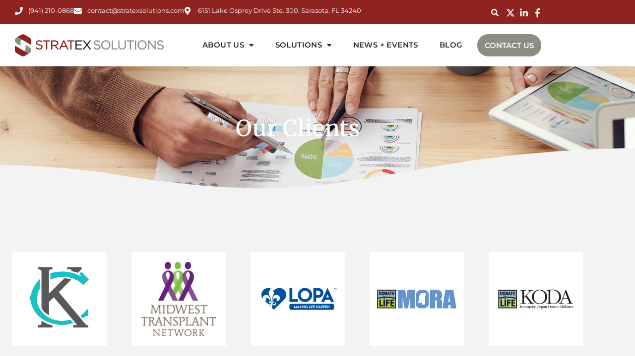

--- FILE ---
content_type: text/css
request_url: https://www.stratexsolutions.com/wp-content/uploads/elementor/css/post-1000.css?ver=1768485810
body_size: 1629
content:
.elementor-1000 .elementor-element.elementor-element-72c15e3:not(.elementor-motion-effects-element-type-background), .elementor-1000 .elementor-element.elementor-element-72c15e3 > .elementor-motion-effects-container > .elementor-motion-effects-layer{background-image:url("https://www.stratexsolutions.com/wp-content/uploads/2023/01/our-clients-header.jpg");background-position:center center;background-repeat:no-repeat;background-size:cover;}.elementor-1000 .elementor-element.elementor-element-72c15e3 > .elementor-background-overlay{background-color:#8E8D82;opacity:0.75;transition:background 0.3s, border-radius 0.3s, opacity 0.3s;}.elementor-1000 .elementor-element.elementor-element-72c15e3 > .elementor-container{min-height:250px;}.elementor-1000 .elementor-element.elementor-element-72c15e3{transition:background 0.3s, border 0.3s, border-radius 0.3s, box-shadow 0.3s;}.elementor-1000 .elementor-element.elementor-element-72c15e3 > .elementor-shape-bottom .elementor-shape-fill{fill:#F3F3F3;}.elementor-1000 .elementor-element.elementor-element-72c15e3 > .elementor-shape-bottom svg{width:calc(155% + 1.3px);height:87px;transform:translateX(-50%) rotateY(180deg);}.elementor-1000 .elementor-element.elementor-element-1fd179f > .elementor-widget-wrap > .elementor-widget:not(.elementor-widget__width-auto):not(.elementor-widget__width-initial):not(:last-child):not(.elementor-absolute){margin-block-end:10px;}.elementor-1000 .elementor-element.elementor-element-bb5dc46{text-align:center;}.elementor-1000 .elementor-element.elementor-element-bb5dc46 .elementor-heading-title{font-family:var( --e-global-typography-primary-font-family ), Sans-serif;font-size:var( --e-global-typography-primary-font-size );line-height:var( --e-global-typography-primary-line-height );letter-spacing:var( --e-global-typography-primary-letter-spacing );color:var( --e-global-color-59840b4 );}.elementor-1000 .elementor-element.elementor-element-08d6117{margin-top:100px;margin-bottom:0px;}.elementor-1000 .elementor-element.elementor-element-96cca3f:not(.elementor-motion-effects-element-type-background) > .elementor-widget-wrap, .elementor-1000 .elementor-element.elementor-element-96cca3f > .elementor-widget-wrap > .elementor-motion-effects-container > .elementor-motion-effects-layer{background-color:var( --e-global-color-17794e9 );}.elementor-bc-flex-widget .elementor-1000 .elementor-element.elementor-element-96cca3f.elementor-column .elementor-widget-wrap{align-items:center;}.elementor-1000 .elementor-element.elementor-element-96cca3f.elementor-column.elementor-element[data-element_type="column"] > .elementor-widget-wrap.elementor-element-populated{align-content:center;align-items:center;}.elementor-1000 .elementor-element.elementor-element-96cca3f > .elementor-element-populated{transition:background 0.3s, border 0.3s, border-radius 0.3s, box-shadow 0.3s;margin:25px 25px 25px 25px;--e-column-margin-right:25px;--e-column-margin-left:25px;padding:15px 15px 15px 15px;}.elementor-1000 .elementor-element.elementor-element-96cca3f > .elementor-element-populated > .elementor-background-overlay{transition:background 0.3s, border-radius 0.3s, opacity 0.3s;}.elementor-1000 .elementor-element.elementor-element-06e5fb7:not(.elementor-motion-effects-element-type-background) > .elementor-widget-wrap, .elementor-1000 .elementor-element.elementor-element-06e5fb7 > .elementor-widget-wrap > .elementor-motion-effects-container > .elementor-motion-effects-layer{background-color:var( --e-global-color-17794e9 );}.elementor-bc-flex-widget .elementor-1000 .elementor-element.elementor-element-06e5fb7.elementor-column .elementor-widget-wrap{align-items:center;}.elementor-1000 .elementor-element.elementor-element-06e5fb7.elementor-column.elementor-element[data-element_type="column"] > .elementor-widget-wrap.elementor-element-populated{align-content:center;align-items:center;}.elementor-1000 .elementor-element.elementor-element-06e5fb7 > .elementor-element-populated{transition:background 0.3s, border 0.3s, border-radius 0.3s, box-shadow 0.3s;margin:25px 25px 25px 25px;--e-column-margin-right:25px;--e-column-margin-left:25px;padding:15px 15px 15px 15px;}.elementor-1000 .elementor-element.elementor-element-06e5fb7 > .elementor-element-populated > .elementor-background-overlay{transition:background 0.3s, border-radius 0.3s, opacity 0.3s;}.elementor-1000 .elementor-element.elementor-element-851261a:not(.elementor-motion-effects-element-type-background) > .elementor-widget-wrap, .elementor-1000 .elementor-element.elementor-element-851261a > .elementor-widget-wrap > .elementor-motion-effects-container > .elementor-motion-effects-layer{background-color:var( --e-global-color-17794e9 );}.elementor-bc-flex-widget .elementor-1000 .elementor-element.elementor-element-851261a.elementor-column .elementor-widget-wrap{align-items:center;}.elementor-1000 .elementor-element.elementor-element-851261a.elementor-column.elementor-element[data-element_type="column"] > .elementor-widget-wrap.elementor-element-populated{align-content:center;align-items:center;}.elementor-1000 .elementor-element.elementor-element-851261a > .elementor-element-populated{transition:background 0.3s, border 0.3s, border-radius 0.3s, box-shadow 0.3s;margin:25px 25px 25px 25px;--e-column-margin-right:25px;--e-column-margin-left:25px;padding:15px 15px 15px 15px;}.elementor-1000 .elementor-element.elementor-element-851261a > .elementor-element-populated > .elementor-background-overlay{transition:background 0.3s, border-radius 0.3s, opacity 0.3s;}.elementor-1000 .elementor-element.elementor-element-8ddda1d:not(.elementor-motion-effects-element-type-background) > .elementor-widget-wrap, .elementor-1000 .elementor-element.elementor-element-8ddda1d > .elementor-widget-wrap > .elementor-motion-effects-container > .elementor-motion-effects-layer{background-color:var( --e-global-color-17794e9 );}.elementor-bc-flex-widget .elementor-1000 .elementor-element.elementor-element-8ddda1d.elementor-column .elementor-widget-wrap{align-items:center;}.elementor-1000 .elementor-element.elementor-element-8ddda1d.elementor-column.elementor-element[data-element_type="column"] > .elementor-widget-wrap.elementor-element-populated{align-content:center;align-items:center;}.elementor-1000 .elementor-element.elementor-element-8ddda1d > .elementor-element-populated{transition:background 0.3s, border 0.3s, border-radius 0.3s, box-shadow 0.3s;margin:25px 25px 25px 25px;--e-column-margin-right:25px;--e-column-margin-left:25px;padding:15px 15px 15px 15px;}.elementor-1000 .elementor-element.elementor-element-8ddda1d > .elementor-element-populated > .elementor-background-overlay{transition:background 0.3s, border-radius 0.3s, opacity 0.3s;}.elementor-1000 .elementor-element.elementor-element-1c57376:not(.elementor-motion-effects-element-type-background) > .elementor-widget-wrap, .elementor-1000 .elementor-element.elementor-element-1c57376 > .elementor-widget-wrap > .elementor-motion-effects-container > .elementor-motion-effects-layer{background-color:var( --e-global-color-17794e9 );}.elementor-bc-flex-widget .elementor-1000 .elementor-element.elementor-element-1c57376.elementor-column .elementor-widget-wrap{align-items:center;}.elementor-1000 .elementor-element.elementor-element-1c57376.elementor-column.elementor-element[data-element_type="column"] > .elementor-widget-wrap.elementor-element-populated{align-content:center;align-items:center;}.elementor-1000 .elementor-element.elementor-element-1c57376 > .elementor-element-populated{transition:background 0.3s, border 0.3s, border-radius 0.3s, box-shadow 0.3s;margin:25px 25px 25px 25px;--e-column-margin-right:25px;--e-column-margin-left:25px;padding:15px 15px 15px 15px;}.elementor-1000 .elementor-element.elementor-element-1c57376 > .elementor-element-populated > .elementor-background-overlay{transition:background 0.3s, border-radius 0.3s, opacity 0.3s;}.elementor-1000 .elementor-element.elementor-element-2af1d97{margin-top:0px;margin-bottom:0px;}.elementor-1000 .elementor-element.elementor-element-335d9e5:not(.elementor-motion-effects-element-type-background) > .elementor-widget-wrap, .elementor-1000 .elementor-element.elementor-element-335d9e5 > .elementor-widget-wrap > .elementor-motion-effects-container > .elementor-motion-effects-layer{background-color:var( --e-global-color-17794e9 );}.elementor-bc-flex-widget .elementor-1000 .elementor-element.elementor-element-335d9e5.elementor-column .elementor-widget-wrap{align-items:center;}.elementor-1000 .elementor-element.elementor-element-335d9e5.elementor-column.elementor-element[data-element_type="column"] > .elementor-widget-wrap.elementor-element-populated{align-content:center;align-items:center;}.elementor-1000 .elementor-element.elementor-element-335d9e5 > .elementor-element-populated{transition:background 0.3s, border 0.3s, border-radius 0.3s, box-shadow 0.3s;margin:25px 25px 25px 25px;--e-column-margin-right:25px;--e-column-margin-left:25px;padding:15px 15px 15px 15px;}.elementor-1000 .elementor-element.elementor-element-335d9e5 > .elementor-element-populated > .elementor-background-overlay{transition:background 0.3s, border-radius 0.3s, opacity 0.3s;}.elementor-1000 .elementor-element.elementor-element-fa92266:not(.elementor-motion-effects-element-type-background) > .elementor-widget-wrap, .elementor-1000 .elementor-element.elementor-element-fa92266 > .elementor-widget-wrap > .elementor-motion-effects-container > .elementor-motion-effects-layer{background-color:var( --e-global-color-17794e9 );}.elementor-bc-flex-widget .elementor-1000 .elementor-element.elementor-element-fa92266.elementor-column .elementor-widget-wrap{align-items:center;}.elementor-1000 .elementor-element.elementor-element-fa92266.elementor-column.elementor-element[data-element_type="column"] > .elementor-widget-wrap.elementor-element-populated{align-content:center;align-items:center;}.elementor-1000 .elementor-element.elementor-element-fa92266 > .elementor-element-populated{transition:background 0.3s, border 0.3s, border-radius 0.3s, box-shadow 0.3s;margin:25px 25px 25px 25px;--e-column-margin-right:25px;--e-column-margin-left:25px;padding:15px 15px 15px 15px;}.elementor-1000 .elementor-element.elementor-element-fa92266 > .elementor-element-populated > .elementor-background-overlay{transition:background 0.3s, border-radius 0.3s, opacity 0.3s;}.elementor-1000 .elementor-element.elementor-element-91129b8:not(.elementor-motion-effects-element-type-background) > .elementor-widget-wrap, .elementor-1000 .elementor-element.elementor-element-91129b8 > .elementor-widget-wrap > .elementor-motion-effects-container > .elementor-motion-effects-layer{background-color:var( --e-global-color-17794e9 );}.elementor-bc-flex-widget .elementor-1000 .elementor-element.elementor-element-91129b8.elementor-column .elementor-widget-wrap{align-items:center;}.elementor-1000 .elementor-element.elementor-element-91129b8.elementor-column.elementor-element[data-element_type="column"] > .elementor-widget-wrap.elementor-element-populated{align-content:center;align-items:center;}.elementor-1000 .elementor-element.elementor-element-91129b8 > .elementor-element-populated{transition:background 0.3s, border 0.3s, border-radius 0.3s, box-shadow 0.3s;margin:25px 25px 25px 25px;--e-column-margin-right:25px;--e-column-margin-left:25px;padding:15px 15px 15px 15px;}.elementor-1000 .elementor-element.elementor-element-91129b8 > .elementor-element-populated > .elementor-background-overlay{transition:background 0.3s, border-radius 0.3s, opacity 0.3s;}.elementor-1000 .elementor-element.elementor-element-0016348:not(.elementor-motion-effects-element-type-background) > .elementor-widget-wrap, .elementor-1000 .elementor-element.elementor-element-0016348 > .elementor-widget-wrap > .elementor-motion-effects-container > .elementor-motion-effects-layer{background-color:var( --e-global-color-17794e9 );}.elementor-bc-flex-widget .elementor-1000 .elementor-element.elementor-element-0016348.elementor-column .elementor-widget-wrap{align-items:center;}.elementor-1000 .elementor-element.elementor-element-0016348.elementor-column.elementor-element[data-element_type="column"] > .elementor-widget-wrap.elementor-element-populated{align-content:center;align-items:center;}.elementor-1000 .elementor-element.elementor-element-0016348 > .elementor-element-populated{transition:background 0.3s, border 0.3s, border-radius 0.3s, box-shadow 0.3s;margin:25px 25px 25px 25px;--e-column-margin-right:25px;--e-column-margin-left:25px;padding:15px 15px 15px 15px;}.elementor-1000 .elementor-element.elementor-element-0016348 > .elementor-element-populated > .elementor-background-overlay{transition:background 0.3s, border-radius 0.3s, opacity 0.3s;}.elementor-1000 .elementor-element.elementor-element-9aa3f69:not(.elementor-motion-effects-element-type-background) > .elementor-widget-wrap, .elementor-1000 .elementor-element.elementor-element-9aa3f69 > .elementor-widget-wrap > .elementor-motion-effects-container > .elementor-motion-effects-layer{background-color:var( --e-global-color-17794e9 );}.elementor-bc-flex-widget .elementor-1000 .elementor-element.elementor-element-9aa3f69.elementor-column .elementor-widget-wrap{align-items:center;}.elementor-1000 .elementor-element.elementor-element-9aa3f69.elementor-column.elementor-element[data-element_type="column"] > .elementor-widget-wrap.elementor-element-populated{align-content:center;align-items:center;}.elementor-1000 .elementor-element.elementor-element-9aa3f69 > .elementor-element-populated{transition:background 0.3s, border 0.3s, border-radius 0.3s, box-shadow 0.3s;margin:25px 25px 25px 25px;--e-column-margin-right:25px;--e-column-margin-left:25px;padding:15px 15px 15px 15px;}.elementor-1000 .elementor-element.elementor-element-9aa3f69 > .elementor-element-populated > .elementor-background-overlay{transition:background 0.3s, border-radius 0.3s, opacity 0.3s;}.elementor-1000 .elementor-element.elementor-element-672496d{margin-top:0px;margin-bottom:0px;}.elementor-1000 .elementor-element.elementor-element-8db4044:not(.elementor-motion-effects-element-type-background) > .elementor-widget-wrap, .elementor-1000 .elementor-element.elementor-element-8db4044 > .elementor-widget-wrap > .elementor-motion-effects-container > .elementor-motion-effects-layer{background-color:var( --e-global-color-17794e9 );}.elementor-bc-flex-widget .elementor-1000 .elementor-element.elementor-element-8db4044.elementor-column .elementor-widget-wrap{align-items:center;}.elementor-1000 .elementor-element.elementor-element-8db4044.elementor-column.elementor-element[data-element_type="column"] > .elementor-widget-wrap.elementor-element-populated{align-content:center;align-items:center;}.elementor-1000 .elementor-element.elementor-element-8db4044 > .elementor-element-populated{transition:background 0.3s, border 0.3s, border-radius 0.3s, box-shadow 0.3s;margin:25px 25px 25px 25px;--e-column-margin-right:25px;--e-column-margin-left:25px;padding:15px 15px 15px 15px;}.elementor-1000 .elementor-element.elementor-element-8db4044 > .elementor-element-populated > .elementor-background-overlay{transition:background 0.3s, border-radius 0.3s, opacity 0.3s;}.elementor-1000 .elementor-element.elementor-element-aaa41f1:not(.elementor-motion-effects-element-type-background) > .elementor-widget-wrap, .elementor-1000 .elementor-element.elementor-element-aaa41f1 > .elementor-widget-wrap > .elementor-motion-effects-container > .elementor-motion-effects-layer{background-color:var( --e-global-color-17794e9 );}.elementor-bc-flex-widget .elementor-1000 .elementor-element.elementor-element-aaa41f1.elementor-column .elementor-widget-wrap{align-items:center;}.elementor-1000 .elementor-element.elementor-element-aaa41f1.elementor-column.elementor-element[data-element_type="column"] > .elementor-widget-wrap.elementor-element-populated{align-content:center;align-items:center;}.elementor-1000 .elementor-element.elementor-element-aaa41f1 > .elementor-element-populated{transition:background 0.3s, border 0.3s, border-radius 0.3s, box-shadow 0.3s;margin:25px 25px 25px 25px;--e-column-margin-right:25px;--e-column-margin-left:25px;padding:15px 15px 15px 15px;}.elementor-1000 .elementor-element.elementor-element-aaa41f1 > .elementor-element-populated > .elementor-background-overlay{transition:background 0.3s, border-radius 0.3s, opacity 0.3s;}.elementor-1000 .elementor-element.elementor-element-a5d8472:not(.elementor-motion-effects-element-type-background) > .elementor-widget-wrap, .elementor-1000 .elementor-element.elementor-element-a5d8472 > .elementor-widget-wrap > .elementor-motion-effects-container > .elementor-motion-effects-layer{background-color:var( --e-global-color-17794e9 );}.elementor-bc-flex-widget .elementor-1000 .elementor-element.elementor-element-a5d8472.elementor-column .elementor-widget-wrap{align-items:center;}.elementor-1000 .elementor-element.elementor-element-a5d8472.elementor-column.elementor-element[data-element_type="column"] > .elementor-widget-wrap.elementor-element-populated{align-content:center;align-items:center;}.elementor-1000 .elementor-element.elementor-element-a5d8472 > .elementor-element-populated{transition:background 0.3s, border 0.3s, border-radius 0.3s, box-shadow 0.3s;margin:25px 25px 25px 25px;--e-column-margin-right:25px;--e-column-margin-left:25px;padding:15px 15px 15px 15px;}.elementor-1000 .elementor-element.elementor-element-a5d8472 > .elementor-element-populated > .elementor-background-overlay{transition:background 0.3s, border-radius 0.3s, opacity 0.3s;}.elementor-1000 .elementor-element.elementor-element-c0edaec:not(.elementor-motion-effects-element-type-background) > .elementor-widget-wrap, .elementor-1000 .elementor-element.elementor-element-c0edaec > .elementor-widget-wrap > .elementor-motion-effects-container > .elementor-motion-effects-layer{background-color:var( --e-global-color-17794e9 );}.elementor-bc-flex-widget .elementor-1000 .elementor-element.elementor-element-c0edaec.elementor-column .elementor-widget-wrap{align-items:center;}.elementor-1000 .elementor-element.elementor-element-c0edaec.elementor-column.elementor-element[data-element_type="column"] > .elementor-widget-wrap.elementor-element-populated{align-content:center;align-items:center;}.elementor-1000 .elementor-element.elementor-element-c0edaec > .elementor-element-populated{transition:background 0.3s, border 0.3s, border-radius 0.3s, box-shadow 0.3s;margin:25px 25px 25px 25px;--e-column-margin-right:25px;--e-column-margin-left:25px;padding:15px 15px 15px 15px;}.elementor-1000 .elementor-element.elementor-element-c0edaec > .elementor-element-populated > .elementor-background-overlay{transition:background 0.3s, border-radius 0.3s, opacity 0.3s;}.elementor-1000 .elementor-element.elementor-element-d8cc26e:not(.elementor-motion-effects-element-type-background) > .elementor-widget-wrap, .elementor-1000 .elementor-element.elementor-element-d8cc26e > .elementor-widget-wrap > .elementor-motion-effects-container > .elementor-motion-effects-layer{background-color:var( --e-global-color-17794e9 );}.elementor-bc-flex-widget .elementor-1000 .elementor-element.elementor-element-d8cc26e.elementor-column .elementor-widget-wrap{align-items:center;}.elementor-1000 .elementor-element.elementor-element-d8cc26e.elementor-column.elementor-element[data-element_type="column"] > .elementor-widget-wrap.elementor-element-populated{align-content:center;align-items:center;}.elementor-1000 .elementor-element.elementor-element-d8cc26e > .elementor-element-populated{transition:background 0.3s, border 0.3s, border-radius 0.3s, box-shadow 0.3s;margin:25px 25px 25px 25px;--e-column-margin-right:25px;--e-column-margin-left:25px;padding:15px 15px 15px 15px;}.elementor-1000 .elementor-element.elementor-element-d8cc26e > .elementor-element-populated > .elementor-background-overlay{transition:background 0.3s, border-radius 0.3s, opacity 0.3s;}.elementor-1000 .elementor-element.elementor-element-75983de{margin-top:0px;margin-bottom:0px;}.elementor-1000 .elementor-element.elementor-element-7c08abc:not(.elementor-motion-effects-element-type-background) > .elementor-widget-wrap, .elementor-1000 .elementor-element.elementor-element-7c08abc > .elementor-widget-wrap > .elementor-motion-effects-container > .elementor-motion-effects-layer{background-color:var( --e-global-color-17794e9 );}.elementor-bc-flex-widget .elementor-1000 .elementor-element.elementor-element-7c08abc.elementor-column .elementor-widget-wrap{align-items:center;}.elementor-1000 .elementor-element.elementor-element-7c08abc.elementor-column.elementor-element[data-element_type="column"] > .elementor-widget-wrap.elementor-element-populated{align-content:center;align-items:center;}.elementor-1000 .elementor-element.elementor-element-7c08abc > .elementor-element-populated{transition:background 0.3s, border 0.3s, border-radius 0.3s, box-shadow 0.3s;margin:25px 25px 25px 25px;--e-column-margin-right:25px;--e-column-margin-left:25px;padding:15px 15px 15px 15px;}.elementor-1000 .elementor-element.elementor-element-7c08abc > .elementor-element-populated > .elementor-background-overlay{transition:background 0.3s, border-radius 0.3s, opacity 0.3s;}.elementor-1000 .elementor-element.elementor-element-533e21c:not(.elementor-motion-effects-element-type-background) > .elementor-widget-wrap, .elementor-1000 .elementor-element.elementor-element-533e21c > .elementor-widget-wrap > .elementor-motion-effects-container > .elementor-motion-effects-layer{background-color:var( --e-global-color-17794e9 );}.elementor-bc-flex-widget .elementor-1000 .elementor-element.elementor-element-533e21c.elementor-column .elementor-widget-wrap{align-items:center;}.elementor-1000 .elementor-element.elementor-element-533e21c.elementor-column.elementor-element[data-element_type="column"] > .elementor-widget-wrap.elementor-element-populated{align-content:center;align-items:center;}.elementor-1000 .elementor-element.elementor-element-533e21c > .elementor-element-populated{transition:background 0.3s, border 0.3s, border-radius 0.3s, box-shadow 0.3s;margin:25px 25px 25px 25px;--e-column-margin-right:25px;--e-column-margin-left:25px;padding:15px 15px 15px 15px;}.elementor-1000 .elementor-element.elementor-element-533e21c > .elementor-element-populated > .elementor-background-overlay{transition:background 0.3s, border-radius 0.3s, opacity 0.3s;}.elementor-1000 .elementor-element.elementor-element-a747b7b:not(.elementor-motion-effects-element-type-background) > .elementor-widget-wrap, .elementor-1000 .elementor-element.elementor-element-a747b7b > .elementor-widget-wrap > .elementor-motion-effects-container > .elementor-motion-effects-layer{background-color:var( --e-global-color-17794e9 );}.elementor-bc-flex-widget .elementor-1000 .elementor-element.elementor-element-a747b7b.elementor-column .elementor-widget-wrap{align-items:center;}.elementor-1000 .elementor-element.elementor-element-a747b7b.elementor-column.elementor-element[data-element_type="column"] > .elementor-widget-wrap.elementor-element-populated{align-content:center;align-items:center;}.elementor-1000 .elementor-element.elementor-element-a747b7b > .elementor-element-populated{transition:background 0.3s, border 0.3s, border-radius 0.3s, box-shadow 0.3s;margin:25px 25px 25px 25px;--e-column-margin-right:25px;--e-column-margin-left:25px;padding:15px 15px 15px 15px;}.elementor-1000 .elementor-element.elementor-element-a747b7b > .elementor-element-populated > .elementor-background-overlay{transition:background 0.3s, border-radius 0.3s, opacity 0.3s;}.elementor-bc-flex-widget .elementor-1000 .elementor-element.elementor-element-f0894f2.elementor-column .elementor-widget-wrap{align-items:center;}.elementor-1000 .elementor-element.elementor-element-f0894f2.elementor-column.elementor-element[data-element_type="column"] > .elementor-widget-wrap.elementor-element-populated{align-content:center;align-items:center;}.elementor-1000 .elementor-element.elementor-element-f0894f2 > .elementor-element-populated{transition:background 0.3s, border 0.3s, border-radius 0.3s, box-shadow 0.3s;margin:25px 25px 25px 25px;--e-column-margin-right:25px;--e-column-margin-left:25px;padding:15px 15px 15px 15px;}.elementor-1000 .elementor-element.elementor-element-f0894f2 > .elementor-element-populated > .elementor-background-overlay{transition:background 0.3s, border-radius 0.3s, opacity 0.3s;}.elementor-bc-flex-widget .elementor-1000 .elementor-element.elementor-element-05a1201.elementor-column .elementor-widget-wrap{align-items:center;}.elementor-1000 .elementor-element.elementor-element-05a1201.elementor-column.elementor-element[data-element_type="column"] > .elementor-widget-wrap.elementor-element-populated{align-content:center;align-items:center;}.elementor-1000 .elementor-element.elementor-element-05a1201 > .elementor-element-populated{transition:background 0.3s, border 0.3s, border-radius 0.3s, box-shadow 0.3s;margin:25px 25px 25px 25px;--e-column-margin-right:25px;--e-column-margin-left:25px;padding:15px 15px 15px 15px;}.elementor-1000 .elementor-element.elementor-element-05a1201 > .elementor-element-populated > .elementor-background-overlay{transition:background 0.3s, border-radius 0.3s, opacity 0.3s;}.elementor-1000 .elementor-element.elementor-element-dbb7993{margin-top:0px;margin-bottom:100px;}.elementor-bc-flex-widget .elementor-1000 .elementor-element.elementor-element-27551f9.elementor-column .elementor-widget-wrap{align-items:center;}.elementor-1000 .elementor-element.elementor-element-27551f9.elementor-column.elementor-element[data-element_type="column"] > .elementor-widget-wrap.elementor-element-populated{align-content:center;align-items:center;}.elementor-1000 .elementor-element.elementor-element-27551f9 > .elementor-element-populated{transition:background 0.3s, border 0.3s, border-radius 0.3s, box-shadow 0.3s;margin:25px 25px 25px 25px;--e-column-margin-right:25px;--e-column-margin-left:25px;padding:15px 15px 15px 15px;}.elementor-1000 .elementor-element.elementor-element-27551f9 > .elementor-element-populated > .elementor-background-overlay{transition:background 0.3s, border-radius 0.3s, opacity 0.3s;}.elementor-bc-flex-widget .elementor-1000 .elementor-element.elementor-element-362ea66.elementor-column .elementor-widget-wrap{align-items:center;}.elementor-1000 .elementor-element.elementor-element-362ea66.elementor-column.elementor-element[data-element_type="column"] > .elementor-widget-wrap.elementor-element-populated{align-content:center;align-items:center;}.elementor-1000 .elementor-element.elementor-element-362ea66 > .elementor-element-populated{transition:background 0.3s, border 0.3s, border-radius 0.3s, box-shadow 0.3s;margin:25px 25px 25px 25px;--e-column-margin-right:25px;--e-column-margin-left:25px;padding:15px 15px 15px 15px;}.elementor-1000 .elementor-element.elementor-element-362ea66 > .elementor-element-populated > .elementor-background-overlay{transition:background 0.3s, border-radius 0.3s, opacity 0.3s;}.elementor-bc-flex-widget .elementor-1000 .elementor-element.elementor-element-013f5df.elementor-column .elementor-widget-wrap{align-items:center;}.elementor-1000 .elementor-element.elementor-element-013f5df.elementor-column.elementor-element[data-element_type="column"] > .elementor-widget-wrap.elementor-element-populated{align-content:center;align-items:center;}.elementor-1000 .elementor-element.elementor-element-013f5df > .elementor-element-populated{transition:background 0.3s, border 0.3s, border-radius 0.3s, box-shadow 0.3s;margin:25px 25px 25px 25px;--e-column-margin-right:25px;--e-column-margin-left:25px;padding:15px 15px 15px 15px;}.elementor-1000 .elementor-element.elementor-element-013f5df > .elementor-element-populated > .elementor-background-overlay{transition:background 0.3s, border-radius 0.3s, opacity 0.3s;}.elementor-bc-flex-widget .elementor-1000 .elementor-element.elementor-element-a350102.elementor-column .elementor-widget-wrap{align-items:center;}.elementor-1000 .elementor-element.elementor-element-a350102.elementor-column.elementor-element[data-element_type="column"] > .elementor-widget-wrap.elementor-element-populated{align-content:center;align-items:center;}.elementor-1000 .elementor-element.elementor-element-a350102 > .elementor-element-populated{transition:background 0.3s, border 0.3s, border-radius 0.3s, box-shadow 0.3s;margin:25px 25px 25px 25px;--e-column-margin-right:25px;--e-column-margin-left:25px;padding:15px 15px 15px 15px;}.elementor-1000 .elementor-element.elementor-element-a350102 > .elementor-element-populated > .elementor-background-overlay{transition:background 0.3s, border-radius 0.3s, opacity 0.3s;}.elementor-bc-flex-widget .elementor-1000 .elementor-element.elementor-element-d20a9d5.elementor-column .elementor-widget-wrap{align-items:center;}.elementor-1000 .elementor-element.elementor-element-d20a9d5.elementor-column.elementor-element[data-element_type="column"] > .elementor-widget-wrap.elementor-element-populated{align-content:center;align-items:center;}.elementor-1000 .elementor-element.elementor-element-d20a9d5 > .elementor-element-populated{transition:background 0.3s, border 0.3s, border-radius 0.3s, box-shadow 0.3s;padding:25px 25px 25px 25px;}.elementor-1000 .elementor-element.elementor-element-d20a9d5 > .elementor-element-populated > .elementor-background-overlay{transition:background 0.3s, border-radius 0.3s, opacity 0.3s;}@media(max-width:1366px){.elementor-1000 .elementor-element.elementor-element-bb5dc46 .elementor-heading-title{font-size:var( --e-global-typography-primary-font-size );line-height:var( --e-global-typography-primary-line-height );letter-spacing:var( --e-global-typography-primary-letter-spacing );}}@media(max-width:1024px){.elementor-1000 .elementor-element.elementor-element-72c15e3 > .elementor-shape-bottom svg{width:calc(175% + 1.3px);height:75px;}.elementor-1000 .elementor-element.elementor-element-bb5dc46 .elementor-heading-title{font-size:var( --e-global-typography-primary-font-size );line-height:var( --e-global-typography-primary-line-height );letter-spacing:var( --e-global-typography-primary-letter-spacing );}.elementor-1000 .elementor-element.elementor-element-08d6117{margin-top:75px;margin-bottom:0px;}.elementor-1000 .elementor-element.elementor-element-dbb7993{margin-top:0px;margin-bottom:75px;}}@media(max-width:767px){.elementor-1000 .elementor-element.elementor-element-72c15e3 > .elementor-container{min-height:195px;}.elementor-1000 .elementor-element.elementor-element-72c15e3 > .elementor-shape-bottom svg{width:calc(225% + 1.3px);height:50px;}.elementor-1000 .elementor-element.elementor-element-bb5dc46 .elementor-heading-title{font-size:var( --e-global-typography-primary-font-size );line-height:var( --e-global-typography-primary-line-height );letter-spacing:var( --e-global-typography-primary-letter-spacing );}.elementor-1000 .elementor-element.elementor-element-08d6117{margin-top:50px;margin-bottom:0px;}}

--- FILE ---
content_type: text/css
request_url: https://www.stratexsolutions.com/wp-content/uploads/elementor/css/post-34.css?ver=1768472277
body_size: 2202
content:
.elementor-34 .elementor-element.elementor-element-1375a87:not(.elementor-motion-effects-element-type-background), .elementor-34 .elementor-element.elementor-element-1375a87 > .elementor-motion-effects-container > .elementor-motion-effects-layer{background-color:var( --e-global-color-primary );}.elementor-34 .elementor-element.elementor-element-1375a87{box-shadow:0px 5px 30px 0px rgba(0,0,0,0.1);transition:background 0.3s, border 0.3s, border-radius 0.3s, box-shadow 0.3s;z-index:10;}.elementor-34 .elementor-element.elementor-element-1375a87 > .elementor-background-overlay{transition:background 0.3s, border-radius 0.3s, opacity 0.3s;}.elementor-34 .elementor-element.elementor-element-39d242d6 > .elementor-element-populated{transition:background 0.3s, border 0.3s, border-radius 0.3s, box-shadow 0.3s;padding:0px 0px 0px 0px;}.elementor-34 .elementor-element.elementor-element-39d242d6 > .elementor-element-populated > .elementor-background-overlay{transition:background 0.3s, border-radius 0.3s, opacity 0.3s;}.elementor-34 .elementor-element.elementor-element-6b519642:not(.elementor-motion-effects-element-type-background), .elementor-34 .elementor-element.elementor-element-6b519642 > .elementor-motion-effects-container > .elementor-motion-effects-layer{background-color:var( --e-global-color-primary );}.elementor-34 .elementor-element.elementor-element-6b519642{transition:background 0.3s, border 0.3s, border-radius 0.3s, box-shadow 0.3s;margin-top:0px;margin-bottom:0px;padding:12px 0px 12px 0px;}.elementor-34 .elementor-element.elementor-element-6b519642 > .elementor-background-overlay{transition:background 0.3s, border-radius 0.3s, opacity 0.3s;}.elementor-34 .elementor-element.elementor-element-198f2cea > .elementor-element-populated{padding:0px 30px 0px 30px;}.elementor-34 .elementor-element.elementor-element-c322e0d > .elementor-widget-container{margin:0px 0px 0px 0px;padding:3px 0px 0px 10px;}.elementor-34 .elementor-element.elementor-element-c322e0d .elementor-icon-list-items:not(.elementor-inline-items) .elementor-icon-list-item:not(:last-child){padding-block-end:calc(30px/2);}.elementor-34 .elementor-element.elementor-element-c322e0d .elementor-icon-list-items:not(.elementor-inline-items) .elementor-icon-list-item:not(:first-child){margin-block-start:calc(30px/2);}.elementor-34 .elementor-element.elementor-element-c322e0d .elementor-icon-list-items.elementor-inline-items .elementor-icon-list-item{margin-inline:calc(30px/2);}.elementor-34 .elementor-element.elementor-element-c322e0d .elementor-icon-list-items.elementor-inline-items{margin-inline:calc(-30px/2);}.elementor-34 .elementor-element.elementor-element-c322e0d .elementor-icon-list-items.elementor-inline-items .elementor-icon-list-item:after{inset-inline-end:calc(-30px/2);}.elementor-34 .elementor-element.elementor-element-c322e0d .elementor-icon-list-icon i{color:var( --e-global-color-17794e9 );transition:color 0.3s;}.elementor-34 .elementor-element.elementor-element-c322e0d .elementor-icon-list-icon svg{fill:var( --e-global-color-17794e9 );transition:fill 0.3s;}.elementor-34 .elementor-element.elementor-element-c322e0d{--e-icon-list-icon-size:16px;--icon-vertical-offset:0px;}.elementor-34 .elementor-element.elementor-element-c322e0d .elementor-icon-list-icon{padding-inline-end:2px;}.elementor-34 .elementor-element.elementor-element-c322e0d .elementor-icon-list-item > .elementor-icon-list-text, .elementor-34 .elementor-element.elementor-element-c322e0d .elementor-icon-list-item > a{font-family:"Montserrat", Sans-serif;font-size:13px;font-weight:400;}.elementor-34 .elementor-element.elementor-element-c322e0d .elementor-icon-list-text{color:var( --e-global-color-59840b4 );transition:color 0.3s;}.elementor-34 .elementor-element.elementor-element-9bf5932.elementor-column > .elementor-widget-wrap{justify-content:flex-end;}.elementor-34 .elementor-element.elementor-element-9bf5932 > .elementor-element-populated{padding:0px 100px 0px 30px;}.elementor-34 .elementor-element.elementor-element-4b611b6{width:auto;max-width:auto;}.elementor-34 .elementor-element.elementor-element-4b611b6 > .elementor-widget-container{margin:0px 0px 0px 0px;padding:0px 20px 0px 0px;}.elementor-34 .elementor-element.elementor-element-4b611b6 .elementor-search-form__toggle{--e-search-form-toggle-size:15px;--e-search-form-toggle-color:var( --e-global-color-59840b4 );--e-search-form-toggle-background-color:var( --e-global-color-9806251 );--e-search-form-toggle-icon-size:calc(100em / 100);}.elementor-34 .elementor-element.elementor-element-4b611b6.elementor-search-form--skin-full_screen .elementor-search-form__container{background-color:var( --e-global-color-secondary );}.elementor-34 .elementor-element.elementor-element-4b611b6 input[type="search"].elementor-search-form__input{font-family:var( --e-global-typography-f0fbaa9-font-family ), Sans-serif;font-size:var( --e-global-typography-f0fbaa9-font-size );font-weight:var( --e-global-typography-f0fbaa9-font-weight );text-transform:var( --e-global-typography-f0fbaa9-text-transform );}.elementor-34 .elementor-element.elementor-element-4b611b6 .elementor-search-form__input,
					.elementor-34 .elementor-element.elementor-element-4b611b6 .elementor-search-form__icon,
					.elementor-34 .elementor-element.elementor-element-4b611b6 .elementor-lightbox .dialog-lightbox-close-button,
					.elementor-34 .elementor-element.elementor-element-4b611b6 .elementor-lightbox .dialog-lightbox-close-button:hover,
					.elementor-34 .elementor-element.elementor-element-4b611b6.elementor-search-form--skin-full_screen input[type="search"].elementor-search-form__input{color:var( --e-global-color-59840b4 );fill:var( --e-global-color-59840b4 );}.elementor-34 .elementor-element.elementor-element-4b611b6:not(.elementor-search-form--skin-full_screen) .elementor-search-form__container{border-color:var( --e-global-color-59840b4 );border-radius:0px;}.elementor-34 .elementor-element.elementor-element-4b611b6.elementor-search-form--skin-full_screen input[type="search"].elementor-search-form__input{border-color:var( --e-global-color-59840b4 );border-radius:0px;}.elementor-34 .elementor-element.elementor-element-4b611b6 .elementor-search-form__toggle:hover{--e-search-form-toggle-color:var( --e-global-color-accent );}.elementor-34 .elementor-element.elementor-element-4b611b6 .elementor-search-form__toggle:focus{--e-search-form-toggle-color:var( --e-global-color-accent );}.elementor-34 .elementor-element.elementor-element-fc167fa{width:auto;max-width:auto;--e-icon-list-icon-size:18px;--e-icon-list-icon-align:center;--e-icon-list-icon-margin:0 calc(var(--e-icon-list-icon-size, 1em) * 0.125);--icon-vertical-offset:0px;}.elementor-34 .elementor-element.elementor-element-fc167fa > .elementor-widget-container{margin:4px 0px 0px 0px;padding:0px 0px 0px 0px;}.elementor-34 .elementor-element.elementor-element-fc167fa .elementor-icon-list-items:not(.elementor-inline-items) .elementor-icon-list-item:not(:last-child){padding-block-end:calc(15px/2);}.elementor-34 .elementor-element.elementor-element-fc167fa .elementor-icon-list-items:not(.elementor-inline-items) .elementor-icon-list-item:not(:first-child){margin-block-start:calc(15px/2);}.elementor-34 .elementor-element.elementor-element-fc167fa .elementor-icon-list-items.elementor-inline-items .elementor-icon-list-item{margin-inline:calc(15px/2);}.elementor-34 .elementor-element.elementor-element-fc167fa .elementor-icon-list-items.elementor-inline-items{margin-inline:calc(-15px/2);}.elementor-34 .elementor-element.elementor-element-fc167fa .elementor-icon-list-items.elementor-inline-items .elementor-icon-list-item:after{inset-inline-end:calc(-15px/2);}.elementor-34 .elementor-element.elementor-element-fc167fa .elementor-icon-list-icon i{color:var( --e-global-color-59840b4 );transition:color 0.3s;}.elementor-34 .elementor-element.elementor-element-fc167fa .elementor-icon-list-icon svg{fill:var( --e-global-color-59840b4 );transition:fill 0.3s;}.elementor-34 .elementor-element.elementor-element-fc167fa .elementor-icon-list-item:hover .elementor-icon-list-icon i{color:var( --e-global-color-accent );}.elementor-34 .elementor-element.elementor-element-fc167fa .elementor-icon-list-item:hover .elementor-icon-list-icon svg{fill:var( --e-global-color-accent );}.elementor-34 .elementor-element.elementor-element-fc167fa .elementor-icon-list-text{transition:color 0.3s;}.elementor-34 .elementor-element.elementor-element-4aa6f8ba:not(.elementor-motion-effects-element-type-background), .elementor-34 .elementor-element.elementor-element-4aa6f8ba > .elementor-motion-effects-container > .elementor-motion-effects-layer{background-color:var( --e-global-color-17794e9 );}.elementor-34 .elementor-element.elementor-element-4aa6f8ba{transition:background 0.3s, border 0.3s, border-radius 0.3s, box-shadow 0.3s;margin-top:0px;margin-bottom:0px;padding:20px 0px 20px 0px;}.elementor-34 .elementor-element.elementor-element-4aa6f8ba > .elementor-background-overlay{transition:background 0.3s, border-radius 0.3s, opacity 0.3s;}.elementor-bc-flex-widget .elementor-34 .elementor-element.elementor-element-72664c59.elementor-column .elementor-widget-wrap{align-items:center;}.elementor-34 .elementor-element.elementor-element-72664c59.elementor-column.elementor-element[data-element_type="column"] > .elementor-widget-wrap.elementor-element-populated{align-content:center;align-items:center;}.elementor-34 .elementor-element.elementor-element-72664c59 > .elementor-element-populated{margin:0px 0px 0px 0px;--e-column-margin-right:0px;--e-column-margin-left:0px;padding:0px 0px 0px 30px;}.elementor-34 .elementor-element.elementor-element-2ec3e60e{text-align:start;}.elementor-34 .elementor-element.elementor-element-2ec3e60e img{width:100%;height:45px;object-fit:contain;object-position:center center;}.elementor-bc-flex-widget .elementor-34 .elementor-element.elementor-element-5614a5a7.elementor-column .elementor-widget-wrap{align-items:center;}.elementor-34 .elementor-element.elementor-element-5614a5a7.elementor-column.elementor-element[data-element_type="column"] > .elementor-widget-wrap.elementor-element-populated{align-content:center;align-items:center;}.elementor-34 .elementor-element.elementor-element-5614a5a7 > .elementor-element-populated{padding:0px 30px 0px 0px;}.elementor-34 .elementor-element.elementor-element-bf4346a{width:auto;max-width:auto;--e-nav-menu-horizontal-menu-item-margin:calc( 43px / 2 );}.elementor-34 .elementor-element.elementor-element-bf4346a > .elementor-widget-container{padding:0px 30px 0px 0px;}.elementor-34 .elementor-element.elementor-element-bf4346a .elementor-nav-menu .elementor-item{font-family:"Montserrat", Sans-serif;font-size:15px;font-weight:600;text-transform:uppercase;letter-spacing:0.4px;}.elementor-34 .elementor-element.elementor-element-bf4346a .elementor-nav-menu--main .elementor-item{color:#272727;fill:#272727;padding-left:0px;padding-right:0px;}.elementor-34 .elementor-element.elementor-element-bf4346a .elementor-nav-menu--main .elementor-item:hover,
					.elementor-34 .elementor-element.elementor-element-bf4346a .elementor-nav-menu--main .elementor-item.elementor-item-active,
					.elementor-34 .elementor-element.elementor-element-bf4346a .elementor-nav-menu--main .elementor-item.highlighted,
					.elementor-34 .elementor-element.elementor-element-bf4346a .elementor-nav-menu--main .elementor-item:focus{color:var( --e-global-color-primary );fill:var( --e-global-color-primary );}.elementor-34 .elementor-element.elementor-element-bf4346a .elementor-nav-menu--main .elementor-item.elementor-item-active{color:var( --e-global-color-accent );}.elementor-34 .elementor-element.elementor-element-bf4346a .elementor-nav-menu--main:not(.elementor-nav-menu--layout-horizontal) .elementor-nav-menu > li:not(:last-child){margin-bottom:43px;}.elementor-34 .elementor-element.elementor-element-bf4346a .elementor-nav-menu--dropdown a, .elementor-34 .elementor-element.elementor-element-bf4346a .elementor-menu-toggle{color:var( --e-global-color-primary );fill:var( --e-global-color-primary );}.elementor-34 .elementor-element.elementor-element-bf4346a .elementor-nav-menu--dropdown{background-color:#FFFFFFE6;}.elementor-34 .elementor-element.elementor-element-bf4346a .elementor-nav-menu--dropdown a:hover,
					.elementor-34 .elementor-element.elementor-element-bf4346a .elementor-nav-menu--dropdown a:focus,
					.elementor-34 .elementor-element.elementor-element-bf4346a .elementor-nav-menu--dropdown a.elementor-item-active,
					.elementor-34 .elementor-element.elementor-element-bf4346a .elementor-nav-menu--dropdown a.highlighted,
					.elementor-34 .elementor-element.elementor-element-bf4346a .elementor-menu-toggle:hover,
					.elementor-34 .elementor-element.elementor-element-bf4346a .elementor-menu-toggle:focus{color:var( --e-global-color-accent );}.elementor-34 .elementor-element.elementor-element-bf4346a .elementor-nav-menu--dropdown a:hover,
					.elementor-34 .elementor-element.elementor-element-bf4346a .elementor-nav-menu--dropdown a:focus,
					.elementor-34 .elementor-element.elementor-element-bf4346a .elementor-nav-menu--dropdown a.elementor-item-active,
					.elementor-34 .elementor-element.elementor-element-bf4346a .elementor-nav-menu--dropdown a.highlighted{background-color:var( --e-global-color-9806251 );}.elementor-34 .elementor-element.elementor-element-bf4346a .elementor-nav-menu--dropdown a.elementor-item-active{color:var( --e-global-color-accent );background-color:var( --e-global-color-9806251 );}.elementor-34 .elementor-element.elementor-element-bf4346a .elementor-nav-menu--dropdown .elementor-item, .elementor-34 .elementor-element.elementor-element-bf4346a .elementor-nav-menu--dropdown  .elementor-sub-item{font-family:var( --e-global-typography-accent-font-family ), Sans-serif;font-size:var( --e-global-typography-accent-font-size );font-weight:var( --e-global-typography-accent-font-weight );text-transform:var( --e-global-typography-accent-text-transform );}.elementor-34 .elementor-element.elementor-element-bf4346a .elementor-nav-menu--main .elementor-nav-menu--dropdown, .elementor-34 .elementor-element.elementor-element-bf4346a .elementor-nav-menu__container.elementor-nav-menu--dropdown{box-shadow:0px 15px 20px 0px rgba(0,0,0,0.1);}.elementor-34 .elementor-element.elementor-element-bf4346a .elementor-nav-menu--dropdown a{padding-left:10px;padding-right:10px;padding-top:20px;padding-bottom:20px;}.elementor-34 .elementor-element.elementor-element-bf4346a .elementor-nav-menu--main > .elementor-nav-menu > li > .elementor-nav-menu--dropdown, .elementor-34 .elementor-element.elementor-element-bf4346a .elementor-nav-menu__container.elementor-nav-menu--dropdown{margin-top:15px !important;}.elementor-34 .elementor-element.elementor-element-bf4346a div.elementor-menu-toggle{color:#272727;}.elementor-34 .elementor-element.elementor-element-bf4346a div.elementor-menu-toggle svg{fill:#272727;}.elementor-34 .elementor-element.elementor-element-bf4346a .elementor-menu-toggle{background-color:#ffffff;}.elementor-34 .elementor-element.elementor-element-bafffab .elementor-button{background-color:var( --e-global-color-secondary );font-family:"Montserrat", Sans-serif;font-size:15px;font-weight:600;text-transform:uppercase;fill:var( --e-global-color-59840b4 );color:var( --e-global-color-59840b4 );border-radius:25px 25px 25px 25px;}.elementor-34 .elementor-element.elementor-element-bafffab .elementor-button:hover, .elementor-34 .elementor-element.elementor-element-bafffab .elementor-button:focus{background-color:#8E8D823B;color:var( --e-global-color-secondary );}.elementor-34 .elementor-element.elementor-element-bafffab{width:auto;max-width:auto;}.elementor-34 .elementor-element.elementor-element-bafffab .elementor-button:hover svg, .elementor-34 .elementor-element.elementor-element-bafffab .elementor-button:focus svg{fill:var( --e-global-color-secondary );}.elementor-theme-builder-content-area{height:400px;}.elementor-location-header:before, .elementor-location-footer:before{content:"";display:table;clear:both;}@media(max-width:1366px){.elementor-34 .elementor-element.elementor-element-c322e0d{width:auto;max-width:auto;align-self:flex-end;}.elementor-34 .elementor-element.elementor-element-c322e0d > .elementor-widget-container{padding:0px 90px 0px 0px;}.elementor-34 .elementor-element.elementor-element-4b611b6{width:auto;max-width:auto;}.elementor-34 .elementor-element.elementor-element-4b611b6 > .elementor-widget-container{margin:0px 0px 0px 0px;padding:0px 13px 0px 0px;}.elementor-34 .elementor-element.elementor-element-4b611b6 input[type="search"].elementor-search-form__input{font-size:var( --e-global-typography-f0fbaa9-font-size );}.elementor-34 .elementor-element.elementor-element-fc167fa{width:auto;max-width:auto;align-self:flex-start;}.elementor-34 .elementor-element.elementor-element-fc167fa > .elementor-widget-container{margin:0px 0px 0px 0px;padding:5px 0px 0px 0px;}.elementor-34 .elementor-element.elementor-element-fc167fa .elementor-icon-list-items:not(.elementor-inline-items) .elementor-icon-list-item:not(:last-child){padding-block-end:calc(10px/2);}.elementor-34 .elementor-element.elementor-element-fc167fa .elementor-icon-list-items:not(.elementor-inline-items) .elementor-icon-list-item:not(:first-child){margin-block-start:calc(10px/2);}.elementor-34 .elementor-element.elementor-element-fc167fa .elementor-icon-list-items.elementor-inline-items .elementor-icon-list-item{margin-inline:calc(10px/2);}.elementor-34 .elementor-element.elementor-element-fc167fa .elementor-icon-list-items.elementor-inline-items{margin-inline:calc(-10px/2);}.elementor-34 .elementor-element.elementor-element-fc167fa .elementor-icon-list-items.elementor-inline-items .elementor-icon-list-item:after{inset-inline-end:calc(-10px/2);}.elementor-34 .elementor-element.elementor-element-bf4346a > .elementor-widget-container{margin:0px 0px 0px 0px;padding:0px 30px 0px 0px;}.elementor-34 .elementor-element.elementor-element-bf4346a{align-self:center;}.elementor-34 .elementor-element.elementor-element-bf4346a .elementor-nav-menu--dropdown .elementor-item, .elementor-34 .elementor-element.elementor-element-bf4346a .elementor-nav-menu--dropdown  .elementor-sub-item{font-size:var( --e-global-typography-accent-font-size );}.elementor-34 .elementor-element.elementor-element-bafffab .elementor-button{font-size:15px;}}@media(min-width:768px){.elementor-34 .elementor-element.elementor-element-198f2cea{width:76%;}.elementor-34 .elementor-element.elementor-element-9bf5932{width:24%;}.elementor-34 .elementor-element.elementor-element-72664c59{width:34%;}.elementor-34 .elementor-element.elementor-element-5614a5a7{width:66%;}}@media(max-width:1200px) and (min-width:768px){.elementor-34 .elementor-element.elementor-element-198f2cea{width:81%;}.elementor-34 .elementor-element.elementor-element-72664c59{width:32%;}}@media(max-width:1024px) and (min-width:768px){.elementor-34 .elementor-element.elementor-element-198f2cea{width:100%;}.elementor-34 .elementor-element.elementor-element-9bf5932{width:100%;}.elementor-34 .elementor-element.elementor-element-72664c59{width:50%;}.elementor-34 .elementor-element.elementor-element-5614a5a7{width:50%;}}@media(max-width:1200px){.elementor-34 .elementor-element.elementor-element-198f2cea > .elementor-element-populated{padding:0px 0px 0px 30px;}.elementor-34 .elementor-element.elementor-element-c322e0d > .elementor-widget-container{padding:0px 0px 0px 0px;}.elementor-34 .elementor-element.elementor-element-9bf5932 > .elementor-element-populated{padding:0px 30px 0px 0px;}.elementor-34 .elementor-element.elementor-element-2ec3e60e img{height:42px;}.elementor-34 .elementor-element.elementor-element-5614a5a7 > .elementor-element-populated{padding:0px 0px 0px 20px;}.elementor-34 .elementor-element.elementor-element-bf4346a > .elementor-widget-container{padding:0px 22px 0px 0px;}.elementor-34 .elementor-element.elementor-element-bf4346a{--e-nav-menu-horizontal-menu-item-margin:calc( 25px / 2 );}.elementor-34 .elementor-element.elementor-element-bf4346a .elementor-nav-menu--main:not(.elementor-nav-menu--layout-horizontal) .elementor-nav-menu > li:not(:last-child){margin-bottom:25px;}}@media(max-width:1024px){.elementor-34 .elementor-element.elementor-element-39d242d6.elementor-column > .elementor-widget-wrap{justify-content:center;}.elementor-34 .elementor-element.elementor-element-198f2cea.elementor-column > .elementor-widget-wrap{justify-content:center;}.elementor-34 .elementor-element.elementor-element-198f2cea > .elementor-element-populated{padding:10px 0px 0px 0px;}.elementor-34 .elementor-element.elementor-element-c322e0d .elementor-icon-list-items:not(.elementor-inline-items) .elementor-icon-list-item:not(:last-child){padding-block-end:calc(20px/2);}.elementor-34 .elementor-element.elementor-element-c322e0d .elementor-icon-list-items:not(.elementor-inline-items) .elementor-icon-list-item:not(:first-child){margin-block-start:calc(20px/2);}.elementor-34 .elementor-element.elementor-element-c322e0d .elementor-icon-list-items.elementor-inline-items .elementor-icon-list-item{margin-inline:calc(20px/2);}.elementor-34 .elementor-element.elementor-element-c322e0d .elementor-icon-list-items.elementor-inline-items{margin-inline:calc(-20px/2);}.elementor-34 .elementor-element.elementor-element-c322e0d .elementor-icon-list-items.elementor-inline-items .elementor-icon-list-item:after{inset-inline-end:calc(-20px/2);}.elementor-34 .elementor-element.elementor-element-9bf5932.elementor-column > .elementor-widget-wrap{justify-content:center;}.elementor-34 .elementor-element.elementor-element-9bf5932 > .elementor-element-populated{padding:20px 0px 10px 0px;}.elementor-34 .elementor-element.elementor-element-4b611b6 > .elementor-widget-container{padding:0px 20px 0px 0px;}.elementor-34 .elementor-element.elementor-element-4b611b6 input[type="search"].elementor-search-form__input{font-size:var( --e-global-typography-f0fbaa9-font-size );}.elementor-34 .elementor-element.elementor-element-4aa6f8ba{padding:20px 15px 20px 15px;}.elementor-34 .elementor-element.elementor-element-72664c59 > .elementor-element-populated{padding:0px 0px 0px 0px;}.elementor-34 .elementor-element.elementor-element-2ec3e60e img{height:50px;}.elementor-34 .elementor-element.elementor-element-5614a5a7.elementor-column > .elementor-widget-wrap{justify-content:space-evenly;}.elementor-34 .elementor-element.elementor-element-5614a5a7 > .elementor-element-populated{padding:0px 0px 0px 0px;}.elementor-34 .elementor-element.elementor-element-bf4346a{width:auto;max-width:auto;}.elementor-34 .elementor-element.elementor-element-bf4346a .elementor-nav-menu--dropdown .elementor-item, .elementor-34 .elementor-element.elementor-element-bf4346a .elementor-nav-menu--dropdown  .elementor-sub-item{font-size:var( --e-global-typography-accent-font-size );}.elementor-34 .elementor-element.elementor-element-bf4346a .elementor-nav-menu--main > .elementor-nav-menu > li > .elementor-nav-menu--dropdown, .elementor-34 .elementor-element.elementor-element-bf4346a .elementor-nav-menu__container.elementor-nav-menu--dropdown{margin-top:20px !important;}.elementor-34 .elementor-element.elementor-element-bafffab{width:auto;max-width:auto;}}@media(max-width:767px){.elementor-34 .elementor-element.elementor-element-39d242d6 > .elementor-element-populated{padding:0px 0px 0px 0px;}.elementor-34 .elementor-element.elementor-element-6b519642{padding:0px 0px 0px 0px;}.elementor-34 .elementor-element.elementor-element-4b611b6 input[type="search"].elementor-search-form__input{font-size:var( --e-global-typography-f0fbaa9-font-size );}.elementor-34 .elementor-element.elementor-element-72664c59{width:75%;}.elementor-34 .elementor-element.elementor-element-5614a5a7{width:25%;}.elementor-34 .elementor-element.elementor-element-5614a5a7.elementor-column > .elementor-widget-wrap{justify-content:flex-end;}.elementor-34 .elementor-element.elementor-element-bf4346a > .elementor-widget-container{padding:0px 0px 0px 0px;}.elementor-34 .elementor-element.elementor-element-bf4346a .elementor-nav-menu--dropdown .elementor-item, .elementor-34 .elementor-element.elementor-element-bf4346a .elementor-nav-menu--dropdown  .elementor-sub-item{font-size:var( --e-global-typography-accent-font-size );}.elementor-34 .elementor-element.elementor-element-bf4346a .elementor-nav-menu--dropdown a{padding-top:24px;padding-bottom:24px;}.elementor-34 .elementor-element.elementor-element-bf4346a .elementor-nav-menu--main > .elementor-nav-menu > li > .elementor-nav-menu--dropdown, .elementor-34 .elementor-element.elementor-element-bf4346a .elementor-nav-menu__container.elementor-nav-menu--dropdown{margin-top:20px !important;}.elementor-34 .elementor-element.elementor-element-bafffab .elementor-button{padding:15px 20px 15px 20px;}}

--- FILE ---
content_type: text/css
request_url: https://www.stratexsolutions.com/wp-content/uploads/elementor/css/post-31.css?ver=1768472277
body_size: 2007
content:
.elementor-31 .elementor-element.elementor-element-7cc16c5:not(.elementor-motion-effects-element-type-background), .elementor-31 .elementor-element.elementor-element-7cc16c5 > .elementor-motion-effects-container > .elementor-motion-effects-layer{background-color:var( --e-global-color-secondary );}.elementor-31 .elementor-element.elementor-element-7cc16c5{transition:background 0.3s, border 0.3s, border-radius 0.3s, box-shadow 0.3s;padding:0px 0px 35px 0px;}.elementor-31 .elementor-element.elementor-element-7cc16c5 > .elementor-background-overlay{transition:background 0.3s, border-radius 0.3s, opacity 0.3s;}.elementor-31 .elementor-element.elementor-element-0046456{--spacer-size:25px;}.elementor-31 .elementor-element.elementor-element-5bde4b0{text-align:center;}.elementor-31 .elementor-element.elementor-element-5bde4b0 .elementor-heading-title{font-family:var( --e-global-typography-secondary-font-family ), Sans-serif;font-size:var( --e-global-typography-secondary-font-size );font-weight:var( --e-global-typography-secondary-font-weight );text-transform:var( --e-global-typography-secondary-text-transform );line-height:var( --e-global-typography-secondary-line-height );letter-spacing:var( --e-global-typography-secondary-letter-spacing );color:var( --e-global-color-text );}.elementor-31 .elementor-element.elementor-element-0fe23a9{text-align:center;}.elementor-31 .elementor-element.elementor-element-0fe23a9 .elementor-heading-title{font-family:var( --e-global-typography-primary-font-family ), Sans-serif;font-size:var( --e-global-typography-primary-font-size );line-height:var( --e-global-typography-primary-line-height );letter-spacing:var( --e-global-typography-primary-letter-spacing );color:var( --e-global-color-17794e9 );}.elementor-31 .elementor-element.elementor-element-1e9bd66{text-align:center;}.elementor-31 .elementor-element.elementor-element-f1057b4 > .elementor-widget-container{margin:30px 0px 0px 0px;}.elementor-31 .elementor-element.elementor-element-f1057b4 .elementor-field-group{padding-right:calc( 15px/2 );padding-left:calc( 15px/2 );margin-bottom:10px;}.elementor-31 .elementor-element.elementor-element-f1057b4 .elementor-form-fields-wrapper{margin-left:calc( -15px/2 );margin-right:calc( -15px/2 );margin-bottom:-10px;}.elementor-31 .elementor-element.elementor-element-f1057b4 .elementor-field-group.recaptcha_v3-bottomleft, .elementor-31 .elementor-element.elementor-element-f1057b4 .elementor-field-group.recaptcha_v3-bottomright{margin-bottom:0;}body.rtl .elementor-31 .elementor-element.elementor-element-f1057b4 .elementor-labels-inline .elementor-field-group > label{padding-left:0px;}body:not(.rtl) .elementor-31 .elementor-element.elementor-element-f1057b4 .elementor-labels-inline .elementor-field-group > label{padding-right:0px;}body .elementor-31 .elementor-element.elementor-element-f1057b4 .elementor-labels-above .elementor-field-group > label{padding-bottom:0px;}.elementor-31 .elementor-element.elementor-element-f1057b4 .elementor-field-type-html{padding-bottom:0px;}.elementor-31 .elementor-element.elementor-element-f1057b4 .elementor-field-group .elementor-field{color:var( --e-global-color-text );}.elementor-31 .elementor-element.elementor-element-f1057b4 .elementor-field-group .elementor-field, .elementor-31 .elementor-element.elementor-element-f1057b4 .elementor-field-subgroup label{font-family:var( --e-global-typography-text-font-family ), Sans-serif;font-size:var( --e-global-typography-text-font-size );font-weight:var( --e-global-typography-text-font-weight );font-style:var( --e-global-typography-text-font-style );line-height:var( --e-global-typography-text-line-height );}.elementor-31 .elementor-element.elementor-element-f1057b4 .elementor-field-group .elementor-field:not(.elementor-select-wrapper){background-color:var( --e-global-color-59840b4 );border-color:var( --e-global-color-5136fff );border-radius:10px 10px 10px 10px;}.elementor-31 .elementor-element.elementor-element-f1057b4 .elementor-field-group .elementor-select-wrapper select{background-color:var( --e-global-color-59840b4 );border-color:var( --e-global-color-5136fff );border-radius:10px 10px 10px 10px;}.elementor-31 .elementor-element.elementor-element-f1057b4 .elementor-field-group .elementor-select-wrapper::before{color:var( --e-global-color-5136fff );}.elementor-31 .elementor-element.elementor-element-f1057b4 .elementor-button{font-family:var( --e-global-typography-accent-font-family ), Sans-serif;font-size:var( --e-global-typography-accent-font-size );font-weight:var( --e-global-typography-accent-font-weight );text-transform:var( --e-global-typography-accent-text-transform );line-height:var( --e-global-typography-accent-line-height );border-style:solid;border-radius:30px 30px 30px 30px;}.elementor-31 .elementor-element.elementor-element-f1057b4 .e-form__buttons__wrapper__button-next{background-color:var( --e-global-color-primary );color:var( --e-global-color-17794e9 );border-color:var( --e-global-color-primary );}.elementor-31 .elementor-element.elementor-element-f1057b4 .elementor-button[type="submit"]{background-color:var( --e-global-color-primary );color:var( --e-global-color-17794e9 );border-color:var( --e-global-color-primary );}.elementor-31 .elementor-element.elementor-element-f1057b4 .elementor-button[type="submit"] svg *{fill:var( --e-global-color-17794e9 );}.elementor-31 .elementor-element.elementor-element-f1057b4 .e-form__buttons__wrapper__button-previous{color:var( --e-global-color-59840b4 );}.elementor-31 .elementor-element.elementor-element-f1057b4 .e-form__buttons__wrapper__button-next:hover{background-color:var( --e-global-color-9806251 );color:var( --e-global-color-59840b4 );border-color:var( --e-global-color-59840b4 );}.elementor-31 .elementor-element.elementor-element-f1057b4 .elementor-button[type="submit"]:hover{background-color:var( --e-global-color-9806251 );color:var( --e-global-color-59840b4 );border-color:var( --e-global-color-59840b4 );}.elementor-31 .elementor-element.elementor-element-f1057b4 .elementor-button[type="submit"]:hover svg *{fill:var( --e-global-color-59840b4 );}.elementor-31 .elementor-element.elementor-element-f1057b4 .e-form__buttons__wrapper__button-previous:hover{color:#ffffff;}.elementor-31 .elementor-element.elementor-element-f1057b4 .elementor-message.elementor-message-success{color:var( --e-global-color-primary );}.elementor-31 .elementor-element.elementor-element-f1057b4 .elementor-message.elementor-message-danger{color:var( --e-global-color-primary );}.elementor-31 .elementor-element.elementor-element-f1057b4 .elementor-message.elementor-help-inline{color:var( --e-global-color-primary );}.elementor-31 .elementor-element.elementor-element-f1057b4{--e-form-steps-indicators-spacing:20px;--e-form-steps-indicator-padding:30px;--e-form-steps-indicator-inactive-secondary-color:#ffffff;--e-form-steps-indicator-active-secondary-color:#ffffff;--e-form-steps-indicator-completed-secondary-color:#ffffff;--e-form-steps-divider-width:1px;--e-form-steps-divider-gap:10px;}.elementor-31 .elementor-element.elementor-element-25e8d511:not(.elementor-motion-effects-element-type-background), .elementor-31 .elementor-element.elementor-element-25e8d511 > .elementor-motion-effects-container > .elementor-motion-effects-layer{background-color:var( --e-global-color-primary );background-image:url("https://www.stratexsolutions.com/wp-content/uploads/2022/11/footer-bkgd-image_building.jpg");background-position:center center;background-repeat:no-repeat;background-size:cover;}.elementor-31 .elementor-element.elementor-element-25e8d511 > .elementor-background-overlay{background-color:var( --e-global-color-primary );opacity:0.95;transition:background 0.3s, border-radius 0.3s, opacity 0.3s;}.elementor-31 .elementor-element.elementor-element-25e8d511 > .elementor-container{min-height:500px;}.elementor-31 .elementor-element.elementor-element-25e8d511{transition:background 0.3s, border 0.3s, border-radius 0.3s, box-shadow 0.3s;}.elementor-31 .elementor-element.elementor-element-25e8d511 > .elementor-shape-top .elementor-shape-fill{fill:var( --e-global-color-secondary );}.elementor-31 .elementor-element.elementor-element-25e8d511 > .elementor-shape-top svg{width:calc(155% + 1.3px);height:30px;}.elementor-31 .elementor-element.elementor-element-438fb4da > .elementor-element-populated{margin:80px 0px 30px 0px;--e-column-margin-right:0px;--e-column-margin-left:0px;padding:0px 0px 0px 0px;}.elementor-31 .elementor-element.elementor-element-3694b96a > .elementor-container{max-width:1200px;}.elementor-31 .elementor-element.elementor-element-3694b96a{padding:50px 0px 0px 0px;}.elementor-31 .elementor-element.elementor-element-fec8ae6 img{max-width:30%;}.elementor-31 .elementor-element.elementor-element-4371ef5 .elementor-icon-list-items:not(.elementor-inline-items) .elementor-icon-list-item:not(:last-child){padding-block-end:calc(30px/2);}.elementor-31 .elementor-element.elementor-element-4371ef5 .elementor-icon-list-items:not(.elementor-inline-items) .elementor-icon-list-item:not(:first-child){margin-block-start:calc(30px/2);}.elementor-31 .elementor-element.elementor-element-4371ef5 .elementor-icon-list-items.elementor-inline-items .elementor-icon-list-item{margin-inline:calc(30px/2);}.elementor-31 .elementor-element.elementor-element-4371ef5 .elementor-icon-list-items.elementor-inline-items{margin-inline:calc(-30px/2);}.elementor-31 .elementor-element.elementor-element-4371ef5 .elementor-icon-list-items.elementor-inline-items .elementor-icon-list-item:after{inset-inline-end:calc(-30px/2);}.elementor-31 .elementor-element.elementor-element-4371ef5 .elementor-icon-list-icon i{color:var( --e-global-color-17794e9 );transition:color 0.3s;}.elementor-31 .elementor-element.elementor-element-4371ef5 .elementor-icon-list-icon svg{fill:var( --e-global-color-17794e9 );transition:fill 0.3s;}.elementor-31 .elementor-element.elementor-element-4371ef5{--e-icon-list-icon-size:14px;--icon-vertical-offset:0px;}.elementor-31 .elementor-element.elementor-element-4371ef5 .elementor-icon-list-icon{padding-inline-end:7px;}.elementor-31 .elementor-element.elementor-element-4371ef5 .elementor-icon-list-item > .elementor-icon-list-text, .elementor-31 .elementor-element.elementor-element-4371ef5 .elementor-icon-list-item > a{font-family:"Montserrat", Sans-serif;font-size:16px;font-weight:600;}.elementor-31 .elementor-element.elementor-element-4371ef5 .elementor-icon-list-text{color:var( --e-global-color-59840b4 );transition:color 0.3s;}.elementor-31 .elementor-element.elementor-element-58596a1 .elementor-icon-list-items:not(.elementor-inline-items) .elementor-icon-list-item:not(:last-child){padding-block-end:calc(15px/2);}.elementor-31 .elementor-element.elementor-element-58596a1 .elementor-icon-list-items:not(.elementor-inline-items) .elementor-icon-list-item:not(:first-child){margin-block-start:calc(15px/2);}.elementor-31 .elementor-element.elementor-element-58596a1 .elementor-icon-list-items.elementor-inline-items .elementor-icon-list-item{margin-inline:calc(15px/2);}.elementor-31 .elementor-element.elementor-element-58596a1 .elementor-icon-list-items.elementor-inline-items{margin-inline:calc(-15px/2);}.elementor-31 .elementor-element.elementor-element-58596a1 .elementor-icon-list-items.elementor-inline-items .elementor-icon-list-item:after{inset-inline-end:calc(-15px/2);}.elementor-31 .elementor-element.elementor-element-58596a1 .elementor-icon-list-icon i{color:var( --e-global-color-59840b4 );transition:color 0.3s;}.elementor-31 .elementor-element.elementor-element-58596a1 .elementor-icon-list-icon svg{fill:var( --e-global-color-59840b4 );transition:fill 0.3s;}.elementor-31 .elementor-element.elementor-element-58596a1 .elementor-icon-list-item:hover .elementor-icon-list-icon i{color:var( --e-global-color-accent );}.elementor-31 .elementor-element.elementor-element-58596a1 .elementor-icon-list-item:hover .elementor-icon-list-icon svg{fill:var( --e-global-color-accent );}.elementor-31 .elementor-element.elementor-element-58596a1{--e-icon-list-icon-size:23px;--e-icon-list-icon-align:center;--e-icon-list-icon-margin:0 calc(var(--e-icon-list-icon-size, 1em) * 0.125);--icon-vertical-offset:0px;}.elementor-31 .elementor-element.elementor-element-58596a1 .elementor-icon-list-text{transition:color 0.3s;}.elementor-31 .elementor-element.elementor-element-57bbd9fd > .elementor-container{max-width:1200px;}.elementor-31 .elementor-element.elementor-element-57bbd9fd{border-style:solid;border-width:1px 0px 0px 0px;border-color:var( --e-global-color-972587f );margin-top:50px;margin-bottom:0px;}.elementor-31 .elementor-element.elementor-element-3c0861f0 > .elementor-element-populated{padding:30px 0px 0px 0px;}.elementor-31 .elementor-element.elementor-element-44704494{text-align:center;}.elementor-31 .elementor-element.elementor-element-44704494 .elementor-heading-title{font-family:var( --e-global-typography-1b131ce-font-family ), Sans-serif;font-size:var( --e-global-typography-1b131ce-font-size );font-style:var( --e-global-typography-1b131ce-font-style );color:var( --e-global-color-59840b4 );}.elementor-31 .elementor-element.elementor-element-861e7ee .elementor-icon-list-items:not(.elementor-inline-items) .elementor-icon-list-item:not(:last-child){padding-block-end:calc(20px/2);}.elementor-31 .elementor-element.elementor-element-861e7ee .elementor-icon-list-items:not(.elementor-inline-items) .elementor-icon-list-item:not(:first-child){margin-block-start:calc(20px/2);}.elementor-31 .elementor-element.elementor-element-861e7ee .elementor-icon-list-items.elementor-inline-items .elementor-icon-list-item{margin-inline:calc(20px/2);}.elementor-31 .elementor-element.elementor-element-861e7ee .elementor-icon-list-items.elementor-inline-items{margin-inline:calc(-20px/2);}.elementor-31 .elementor-element.elementor-element-861e7ee .elementor-icon-list-items.elementor-inline-items .elementor-icon-list-item:after{inset-inline-end:calc(-20px/2);}.elementor-31 .elementor-element.elementor-element-861e7ee .elementor-icon-list-icon i{color:var( --e-global-color-59840b4 );transition:color 0.3s;}.elementor-31 .elementor-element.elementor-element-861e7ee .elementor-icon-list-icon svg{fill:var( --e-global-color-59840b4 );transition:fill 0.3s;}.elementor-31 .elementor-element.elementor-element-861e7ee{--e-icon-list-icon-size:14px;--icon-vertical-offset:0px;}.elementor-31 .elementor-element.elementor-element-861e7ee .elementor-icon-list-icon{padding-inline-end:10px;}.elementor-31 .elementor-element.elementor-element-861e7ee .elementor-icon-list-item > .elementor-icon-list-text, .elementor-31 .elementor-element.elementor-element-861e7ee .elementor-icon-list-item > a{font-family:var( --e-global-typography-1b131ce-font-family ), Sans-serif;font-size:var( --e-global-typography-1b131ce-font-size );font-style:var( --e-global-typography-1b131ce-font-style );}.elementor-31 .elementor-element.elementor-element-861e7ee .elementor-icon-list-text{color:var( --e-global-color-59840b4 );transition:color 0.3s;}.elementor-theme-builder-content-area{height:400px;}.elementor-location-header:before, .elementor-location-footer:before{content:"";display:table;clear:both;}@media(max-width:1024px) and (min-width:768px){.elementor-31 .elementor-element.elementor-element-13544282{width:100%;}}@media(max-width:1366px){.elementor-31 .elementor-element.elementor-element-5bde4b0 .elementor-heading-title{font-size:var( --e-global-typography-secondary-font-size );line-height:var( --e-global-typography-secondary-line-height );letter-spacing:var( --e-global-typography-secondary-letter-spacing );}.elementor-31 .elementor-element.elementor-element-0fe23a9 .elementor-heading-title{font-size:var( --e-global-typography-primary-font-size );line-height:var( --e-global-typography-primary-line-height );letter-spacing:var( --e-global-typography-primary-letter-spacing );}.elementor-31 .elementor-element.elementor-element-f1057b4 .elementor-field-group .elementor-field, .elementor-31 .elementor-element.elementor-element-f1057b4 .elementor-field-subgroup label{font-size:var( --e-global-typography-text-font-size );line-height:var( --e-global-typography-text-line-height );}.elementor-31 .elementor-element.elementor-element-f1057b4 .elementor-button{font-size:var( --e-global-typography-accent-font-size );line-height:var( --e-global-typography-accent-line-height );}.elementor-31 .elementor-element.elementor-element-44704494 .elementor-heading-title{font-size:var( --e-global-typography-1b131ce-font-size );}.elementor-31 .elementor-element.elementor-element-861e7ee .elementor-icon-list-item > .elementor-icon-list-text, .elementor-31 .elementor-element.elementor-element-861e7ee .elementor-icon-list-item > a{font-size:var( --e-global-typography-1b131ce-font-size );}}@media(max-width:1024px){.elementor-31 .elementor-element.elementor-element-5bde4b0 .elementor-heading-title{font-size:var( --e-global-typography-secondary-font-size );line-height:var( --e-global-typography-secondary-line-height );letter-spacing:var( --e-global-typography-secondary-letter-spacing );}.elementor-31 .elementor-element.elementor-element-0fe23a9 .elementor-heading-title{font-size:var( --e-global-typography-primary-font-size );line-height:var( --e-global-typography-primary-line-height );letter-spacing:var( --e-global-typography-primary-letter-spacing );}.elementor-31 .elementor-element.elementor-element-f1057b4 .elementor-field-group .elementor-field, .elementor-31 .elementor-element.elementor-element-f1057b4 .elementor-field-subgroup label{font-size:var( --e-global-typography-text-font-size );line-height:var( --e-global-typography-text-line-height );}.elementor-31 .elementor-element.elementor-element-f1057b4 .elementor-button{font-size:var( --e-global-typography-accent-font-size );line-height:var( --e-global-typography-accent-line-height );}.elementor-31 .elementor-element.elementor-element-25e8d511:not(.elementor-motion-effects-element-type-background), .elementor-31 .elementor-element.elementor-element-25e8d511 > .elementor-motion-effects-container > .elementor-motion-effects-layer{background-position:center center;}.elementor-31 .elementor-element.elementor-element-25e8d511 > .elementor-shape-top svg{width:calc(175% + 1.3px);}.elementor-31 .elementor-element.elementor-element-438fb4da > .elementor-element-populated{margin:50px 0px 35px 0px;--e-column-margin-right:0px;--e-column-margin-left:0px;}.elementor-31 .elementor-element.elementor-element-3694b96a{padding:50px 0px 50px 0px;}.elementor-31 .elementor-element.elementor-element-fec8ae6 img{max-width:45%;}.elementor-31 .elementor-element.elementor-element-4371ef5 .elementor-icon-list-items:not(.elementor-inline-items) .elementor-icon-list-item:not(:last-child){padding-block-end:calc(30px/2);}.elementor-31 .elementor-element.elementor-element-4371ef5 .elementor-icon-list-items:not(.elementor-inline-items) .elementor-icon-list-item:not(:first-child){margin-block-start:calc(30px/2);}.elementor-31 .elementor-element.elementor-element-4371ef5 .elementor-icon-list-items.elementor-inline-items .elementor-icon-list-item{margin-inline:calc(30px/2);}.elementor-31 .elementor-element.elementor-element-4371ef5 .elementor-icon-list-items.elementor-inline-items{margin-inline:calc(-30px/2);}.elementor-31 .elementor-element.elementor-element-4371ef5 .elementor-icon-list-items.elementor-inline-items .elementor-icon-list-item:after{inset-inline-end:calc(-30px/2);}.elementor-31 .elementor-element.elementor-element-57bbd9fd{margin-top:0px;margin-bottom:0px;}.elementor-31 .elementor-element.elementor-element-44704494 .elementor-heading-title{font-size:var( --e-global-typography-1b131ce-font-size );}.elementor-31 .elementor-element.elementor-element-861e7ee .elementor-icon-list-items:not(.elementor-inline-items) .elementor-icon-list-item:not(:last-child){padding-block-end:calc(30px/2);}.elementor-31 .elementor-element.elementor-element-861e7ee .elementor-icon-list-items:not(.elementor-inline-items) .elementor-icon-list-item:not(:first-child){margin-block-start:calc(30px/2);}.elementor-31 .elementor-element.elementor-element-861e7ee .elementor-icon-list-items.elementor-inline-items .elementor-icon-list-item{margin-inline:calc(30px/2);}.elementor-31 .elementor-element.elementor-element-861e7ee .elementor-icon-list-items.elementor-inline-items{margin-inline:calc(-30px/2);}.elementor-31 .elementor-element.elementor-element-861e7ee .elementor-icon-list-items.elementor-inline-items .elementor-icon-list-item:after{inset-inline-end:calc(-30px/2);}.elementor-31 .elementor-element.elementor-element-861e7ee .elementor-icon-list-item > .elementor-icon-list-text, .elementor-31 .elementor-element.elementor-element-861e7ee .elementor-icon-list-item > a{font-size:var( --e-global-typography-1b131ce-font-size );}}@media(max-width:767px){.elementor-31 .elementor-element.elementor-element-5bde4b0 .elementor-heading-title{font-size:var( --e-global-typography-secondary-font-size );line-height:var( --e-global-typography-secondary-line-height );letter-spacing:var( --e-global-typography-secondary-letter-spacing );}.elementor-31 .elementor-element.elementor-element-0fe23a9 .elementor-heading-title{font-size:var( --e-global-typography-primary-font-size );line-height:var( --e-global-typography-primary-line-height );letter-spacing:var( --e-global-typography-primary-letter-spacing );}.elementor-31 .elementor-element.elementor-element-f1057b4 .elementor-field-group .elementor-field, .elementor-31 .elementor-element.elementor-element-f1057b4 .elementor-field-subgroup label{font-size:var( --e-global-typography-text-font-size );line-height:var( --e-global-typography-text-line-height );}.elementor-31 .elementor-element.elementor-element-f1057b4 .elementor-button{font-size:var( --e-global-typography-accent-font-size );line-height:var( --e-global-typography-accent-line-height );}.elementor-31 .elementor-element.elementor-element-25e8d511:not(.elementor-motion-effects-element-type-background), .elementor-31 .elementor-element.elementor-element-25e8d511 > .elementor-motion-effects-container > .elementor-motion-effects-layer{background-position:center center;}.elementor-31 .elementor-element.elementor-element-25e8d511 > .elementor-shape-top svg{width:calc(225% + 1.3px);}.elementor-31 .elementor-element.elementor-element-3694b96a{padding:50px 15px 50px 15px;}.elementor-31 .elementor-element.elementor-element-fec8ae6 img{max-width:94%;}.elementor-31 .elementor-element.elementor-element-4371ef5 > .elementor-widget-container{padding:10px 10px 10px 10px;}.elementor-31 .elementor-element.elementor-element-4371ef5 .elementor-icon-list-item > .elementor-icon-list-text, .elementor-31 .elementor-element.elementor-element-4371ef5 .elementor-icon-list-item > a{font-size:15.5px;line-height:1.4em;}.elementor-31 .elementor-element.elementor-element-44704494 .elementor-heading-title{font-size:var( --e-global-typography-1b131ce-font-size );}.elementor-31 .elementor-element.elementor-element-861e7ee .elementor-icon-list-item > .elementor-icon-list-text, .elementor-31 .elementor-element.elementor-element-861e7ee .elementor-icon-list-item > a{font-size:var( --e-global-typography-1b131ce-font-size );}}/* Start custom CSS for icon-list, class: .elementor-element-4371ef5 */.elementor-31 .elementor-element.elementor-element-4371ef5 .elementor-icon-list-text {
    padding-bottom: 10px;
}

.elementor-31 .elementor-element.elementor-element-4371ef5 .elementor-icon-list-icon {
        padding-bottom: 10px;
}

@media (max-width: 767px) {
    .elementor-31 .elementor-element.elementor-element-4371ef5 .fa-map-marker-alt {
        margin-top: -17px;
    }
}

@media (min-width: 487px) {
    .elementor-31 .elementor-element.elementor-element-4371ef5 .fa-map-marker-alt {
        margin-top: 0;
    }
}/* End custom CSS */

--- FILE ---
content_type: image/svg+xml
request_url: https://www.stratexsolutions.com/wp-content/uploads/2022/11/stratex-solutions-logo-1c-white-horizontal-extended.svg
body_size: 1368
content:
<svg xmlns="http://www.w3.org/2000/svg" id="Layer_1" viewBox="0 0 601.56 90.21"><defs><style>.cls-1{fill:#fff;fill-rule:evenodd;}</style></defs><path class="cls-1" d="M239.31,25.41h-26.8c-.61,0-1.11,.5-1.11,1.11v2.38c0,.61,.5,1.11,1.11,1.11h11v31.25c0,.61,.5,1.11,1.11,1.11h2.58c.61,0,1.11-.5,1.11-1.11V30.01h11c.61,0,1.11-.5,1.11-1.11v-2.38c0-.61-.5-1.11-1.11-1.11Zm-73.67,21.77c5.86-1.38,9.29-5.28,9.29-10.78,0-2.72-1.08-5.36-2.95-7.23-2.42-2.42-6.17-3.75-10.56-3.75h-14.59c-.61,0-1.11,.5-1.11,1.11V61.26c0,.61,.5,1.11,1.11,1.11h2.58c.61,0,1.11-.5,1.11-1.11v-13.28h9.71l10.73,13.96c.21,.27,.53,.43,.88,.43h3.27c.42,0,.81-.24,1-.62,.19-.38,.14-.83-.12-1.17l-10.35-13.4Zm-15.12-3.75v-13.41h10.75c5.55,0,8.87,2.42,8.87,6.58s-3.54,6.83-9.01,6.83h-10.6Zm48.71-17.62c-.18-.39-.57-.64-1.01-.64h-2.48c-.43,0-.82,.25-1.01,.64l-16.18,34.98c-.16,.34-.13,.74,.07,1.06,.2,.32,.56,.51,.93,.51h2.68c.43,0,.83-.25,1.01-.65l4.12-9.08h19.07l4.12,9.08c.18,.4,.57,.65,1.01,.65h2.83c.38,0,.73-.19,.93-.51,.2-.32,.23-.72,.07-1.06l-16.18-34.98Zm-9.75,22.28l7.45-16.31,7.41,16.31h-14.86Zm-48.62-22.68h-26.8c-.61,0-1.11,.5-1.11,1.11v2.38c0,.61,.5,1.11,1.11,1.11h11v31.25c0,.61,.5,1.11,1.11,1.11h2.58c.61,0,1.11-.5,1.11-1.11V30.01h11c.61,0,1.11-.5,1.11-1.11v-2.38c0-.61-.5-1.11-1.11-1.11Zm-42.27,16.1c-8.54-1.75-9.24-3.98-9.24-6.61,0-3.15,3.1-5.44,7.38-5.44,3.75,0,6.72,1.13,9.65,3.65,.23,.2,.52,.29,.82,.27,.3-.03,.57-.17,.76-.41l1.64-2.03c.18-.23,.27-.52,.24-.81s-.18-.56-.41-.74c-3.95-3.17-7.6-4.46-12.6-4.46-7,0-12.27,4.4-12.27,10.34s3.77,9.07,12.6,10.86c8.26,1.66,8.94,3.84,8.94,6.41,0,3.41-3.16,5.79-7.67,5.79s-7.91-1.36-11.7-4.87c-.22-.2-.5-.3-.81-.29-.3,.02-.58,.15-.77,.38l-1.69,1.94c-.4,.46-.36,1.15,.1,1.56,4.52,4.04,9.07,5.84,14.73,5.84,7.43,0,12.62-4.35,12.62-10.69,0-5.64-3.79-8.93-12.3-10.66Zm171.66,16.25h-21.27v-11.73h18.79c.61,0,1.11-.5,1.11-1.11v-2.38c0-.61-.5-1.11-1.11-1.11h-18.79v-11.43h21.02c.61,0,1.11-.5,1.11-1.11v-2.38c0-.61-.5-1.11-1.11-1.11h-24.71c-.61,0-1.11,.5-1.11,1.11V61.26c0,.61,.5,1.11,1.11,1.11h24.96c.61,0,1.11-.5,1.11-1.11v-2.38c0-.61-.5-1.11-1.11-1.11Zm23.32-14.27l12.76-16.29c.26-.33,.31-.79,.12-1.17-.19-.38-.57-.62-1-.62h-3.03c-.34,0-.67,.16-.88,.43l-10.93,14.15-10.98-14.15c-.21-.27-.53-.43-.88-.43h-3.08c-.42,0-.81,.24-1,.62s-.14,.83,.12,1.17l12.81,16.34-13.31,17.03c-.26,.33-.31,.79-.12,1.17,.19,.38,.57,.62,1,.62h3.03c.34,0,.67-.16,.88-.43l11.43-14.88,11.48,14.89c.21,.27,.53,.43,.88,.43h3.08c.42,0,.81-.24,1-.62,.19-.38,.14-.83-.12-1.17l-13.26-17.08Zm295.7-1.98c-8.54-1.75-9.24-3.98-9.24-6.61,0-3.15,3.1-5.44,7.38-5.44,3.75,0,6.72,1.13,9.65,3.65,.23,.2,.52,.29,.83,.27,.3-.03,.57-.17,.76-.41l1.64-2.03c.18-.23,.27-.52,.24-.81-.03-.29-.18-.56-.41-.74-3.95-3.17-7.6-4.46-12.6-4.46-7,0-12.27,4.4-12.27,10.34s3.77,9.07,12.6,10.86c8.26,1.66,8.94,3.84,8.94,6.41,0,3.41-3.16,5.79-7.67,5.79s-7.91-1.36-11.7-4.87c-.22-.2-.5-.31-.81-.29-.3,.02-.58,.15-.78,.38l-1.69,1.94c-.4,.46-.36,1.15,.1,1.56,4.52,4.04,9.07,5.84,14.73,5.84,7.43,0,12.62-4.35,12.62-10.69,0-5.64-3.79-8.93-12.3-10.66Zm-100.61-16.1h-2.58c-.61,0-1.11,.5-1.11,1.11V61.26c0,.61,.5,1.11,1.11,1.11h2.58c.61,0,1.11-.5,1.11-1.11V26.52c0-.61-.5-1.11-1.11-1.11Zm-8.86,0h-26.8c-.61,0-1.11,.5-1.11,1.11v2.38c0,.61,.5,1.11,1.11,1.11h11v31.25c0,.61,.5,1.11,1.11,1.11h2.58c.61,0,1.11-.5,1.11-1.11V30.01h11c.61,0,1.11-.5,1.11-1.11v-2.38c0-.61-.5-1.11-1.11-1.11Zm34.25-.6c-10.44,0-18.62,8.38-18.62,19.17s7.96,18.97,18.53,18.97,18.51-8.26,18.62-18.85c.02-.09,.04-.18,.04-.27,0-.09-.01-.18-.04-.27-.11-10.71-8.04-18.75-18.52-18.75Zm13.63,19.17c0,8.22-5.86,14.42-13.63,14.42s-13.73-6.38-13.73-14.62,5.86-14.42,13.63-14.42,13.73,6.38,13.73,14.52v.1Zm-80.54-18.58h-2.58c-.61,0-1.11,.5-1.11,1.11v20.3c0,7.44-3.71,11.54-10.45,11.54s-10.65-4.3-10.65-11.79V26.52c0-.61-.5-1.11-1.11-1.11h-2.58c-.61,0-1.11,.5-1.11,1.11v20.3c0,9.93,5.88,16.09,15.35,16.09s15.35-6.28,15.35-16.39V26.52c0-.61-.5-1.11-1.11-1.11Zm120.88,0h-2.48c-.61,0-1.11,.5-1.11,1.11v27.04l-21.99-27.73c-.21-.27-.53-.42-.87-.42h-2.43c-.61,0-1.11,.5-1.11,1.11V61.26c0,.61,.5,1.11,1.11,1.11h2.48c.61,0,1.11-.5,1.11-1.11v-27.68l22.49,28.37c.21,.27,.53,.42,.87,.42h1.93c.61,0,1.11-.5,1.11-1.11V26.52c0-.61-.5-1.11-1.11-1.11Zm-152.88,32.35h-19.29V26.52c0-.61-.5-1.11-1.11-1.11h-2.58c-.61,0-1.11,.5-1.11,1.11V61.26c0,.61,.5,1.11,1.11,1.11h22.97c.61,0,1.11-.5,1.11-1.11v-2.38c0-.61-.5-1.11-1.11-1.11Zm-81.97-16.25c-8.54-1.75-9.24-3.98-9.24-6.61,0-3.15,3.1-5.44,7.38-5.44,3.75,0,6.72,1.13,9.65,3.65,.23,.2,.52,.29,.83,.27,.3-.03,.57-.17,.76-.41l1.64-2.03c.18-.23,.27-.52,.24-.81-.03-.29-.18-.56-.41-.74-3.95-3.17-7.6-4.46-12.6-4.46-7,0-12.27,4.4-12.27,10.34s3.77,9.07,12.6,10.86c8.26,1.66,8.94,3.84,8.94,6.41,0,3.41-3.16,5.79-7.67,5.79s-7.91-1.36-11.7-4.87c-.22-.2-.5-.31-.81-.29-.3,.02-.58,.15-.78,.38l-1.69,1.94c-.4,.46-.36,1.15,.1,1.56,4.52,4.04,9.07,5.84,14.73,5.84,7.43,0,12.62-4.35,12.62-10.69,0-5.64-3.79-8.93-12.3-10.66Zm33.91-16.7c-10.44,0-18.62,8.38-18.62,19.17s7.96,18.97,18.53,18.97,18.51-8.26,18.62-18.85c.02-.09,.04-.18,.04-.27,0-.09-.01-.18-.04-.27-.11-10.71-8.04-18.75-18.52-18.75Zm13.63,19.17c0,8.22-5.86,14.42-13.63,14.42s-13.73-6.38-13.73-14.62,5.86-14.42,13.63-14.42,13.73,6.38,13.73,14.52v.1ZM58.92,13.11L39.06,1.64c-3.79-2.19-8.12-2.19-11.91,0L6.75,13.43c4.11-2.38,8.23-.15,11.53,1.75l2.07,1.2,44.53,25.71V23.42c0-4.37-2.17-8.13-5.95-10.31ZM8.45,38.38l13.66,7.89v-12.84c0-7.36,2.57-11.09,6.61-10.01l-11.61-6.7c-3.3-1.9-7.42-4.13-11.53-1.75,.32-.19-4.77,2.66-5.46,8.36-.79,6.49,2.91,11.93,8.34,15.06Zm39.33,36.64l-2.07-1.2L1.18,48.12v18.66c0,4.37,2.17,8.13,5.95,10.31l19.86,11.47c3.79,2.19,8.12,2.19,11.91,0l20.4-11.79c-4.11,2.38-8.23,.15-11.53-1.75Zm8.65-24.03l-13.66-7.89v12.84c0,3.84-.95,11.53-6.61,10.01l11.61,6.7c3.3,1.9,7.42,4.13,11.53,1.75-.32,.19,4.77-2.66,5.46-8.36,.79-6.49-2.91-11.93-8.34-15.06Z"></path></svg>

--- FILE ---
content_type: text/plain
request_url: https://www.google-analytics.com/j/collect?v=1&_v=j102&a=1204000981&t=pageview&_s=1&dl=https%3A%2F%2Fwww.stratexsolutions.com%2Fabout-us%2Four-clients%2F&ul=en-us%40posix&dt=Our%20Clients%20-%20Stratex%20Solutions&sr=1280x720&vp=1280x720&_u=IEBAAEABAAAAACAAI~&jid=4508546&gjid=1718602563&cid=576817361.1768960868&tid=UA-137991819-1&_gid=259523654.1768960868&_r=1&_slc=1&z=1632442004
body_size: -453
content:
2,cG-V2KR8S75QC

--- FILE ---
content_type: image/svg+xml
request_url: https://www.stratexsolutions.com/wp-content/uploads/2022/11/stratex-solutions-logo-4c-horizontal-extended-redtext.svg
body_size: 1333
content:
<svg xmlns="http://www.w3.org/2000/svg" id="Layer_1" viewBox="0 0 602.56 89.62"><defs><style>.cls-1{fill:#8e231f;}.cls-2{fill:#8e8d82;}.cls-3{fill:#272828;}</style></defs><path class="cls-1" d="M59.71,13.55L39.17,1.7c-3.92-2.26-8.4-2.26-12.31,0L5.76,13.88c4.25-2.46,8.51-.16,11.92,1.81l2.14,1.24,46.04,26.58V24.22c0-4.52-2.24-8.4-6.16-10.66Zm-11.53,60.37l-2.14-1.24L0,46.1v19.3c0,4.52,2.24,8.4,6.16,10.66l20.54,11.86c3.92,2.26,8.4,2.26,12.31,0l21.1-12.19c-4.25,2.46-8.51,.16-11.92-1.81ZM200.23,25.22c-.18-.39-.57-.64-1.01-.64h-2.48c-.43,0-.82,.25-1.01,.64l-16.18,34.98c-.16,.34-.13,.74,.07,1.06,.2,.32,.56,.51,.93,.51h2.68c.43,0,.83-.25,1.01-.65l4.12-9.08h19.07l4.12,9.08c.18,.4,.57,.65,1.01,.65h2.83c.38,0,.73-.19,.93-.51,.2-.32,.23-.72,.07-1.06l-16.18-34.98Zm-9.75,22.28l7.45-16.31,7.41,16.31h-14.86Zm-23.84-.91c5.86-1.38,9.29-5.28,9.29-10.78,0-2.72-1.08-5.36-2.95-7.23-2.42-2.42-6.17-3.75-10.56-3.75h-14.59c-.61,0-1.11,.5-1.11,1.11V60.67c0,.61,.5,1.11,1.11,1.11h2.58c.61,0,1.11-.5,1.11-1.11v-13.28h9.71l10.73,13.96c.21,.27,.53,.43,.88,.43h3.27c.42,0,.81-.24,1-.62,.19-.38,.14-.83-.12-1.17l-10.35-13.4Zm-15.12-3.75v-13.41h10.75c5.55,0,8.87,2.42,8.87,6.58s-3.54,6.83-9.01,6.83h-10.6Zm88.79-18.01h-26.8c-.61,0-1.11,.5-1.11,1.11v2.38c0,.61,.5,1.11,1.11,1.11h11v31.25c0,.61,.5,1.11,1.11,1.11h2.58c.61,0,1.11-.5,1.11-1.11V29.42h11c.61,0,1.11-.5,1.11-1.11v-2.38c0-.61-.5-1.11-1.11-1.11ZM99.58,40.92c-8.54-1.75-9.24-3.98-9.24-6.61,0-3.15,3.1-5.44,7.38-5.44,3.75,0,6.72,1.13,9.65,3.65,.23,.2,.52,.29,.82,.27,.3-.03,.57-.17,.76-.41l1.64-2.03c.18-.23,.27-.52,.24-.81s-.18-.56-.41-.74c-3.95-3.17-7.6-4.46-12.6-4.46-7,0-12.27,4.4-12.27,10.34s3.77,9.07,12.6,10.86c8.26,1.66,8.94,3.84,8.94,6.41,0,3.41-3.16,5.79-7.67,5.79s-7.91-1.36-11.7-4.87c-.22-.2-.5-.3-.81-.29-.3,.02-.58,.15-.77,.38l-1.69,1.94c-.4,.46-.36,1.15,.1,1.56,4.52,4.04,9.07,5.84,14.73,5.84,7.43,0,12.62-4.35,12.62-10.69,0-5.64-3.79-8.93-12.3-10.66Zm42.27-16.1h-26.8c-.61,0-1.11,.5-1.11,1.11v2.38c0,.61,.5,1.11,1.11,1.11h11v31.25c0,.61,.5,1.11,1.11,1.11h2.58c.61,0,1.11-.5,1.11-1.11V29.42h11c.61,0,1.11-.5,1.11-1.11v-2.38c0-.61-.5-1.11-1.11-1.11Z"></path><path class="cls-3" d="M271.24,57.18h-21.27v-11.73h18.79c.61,0,1.11-.5,1.11-1.11v-2.38c0-.61-.5-1.11-1.11-1.11h-18.79v-11.43h21.02c.61,0,1.11-.5,1.11-1.11v-2.38c0-.61-.5-1.11-1.11-1.11h-24.71c-.61,0-1.11,.5-1.11,1.11V60.67c0,.61,.5,1.11,1.11,1.11h24.96c.61,0,1.11-.5,1.11-1.11v-2.38c0-.61-.5-1.11-1.11-1.11Zm36.59,2.81l-13.26-17.08,12.76-16.29c.26-.33,.31-.79,.12-1.17-.19-.38-.57-.62-1-.62h-3.03c-.34,0-.67,.16-.88,.43l-10.93,14.15-10.98-14.15c-.21-.27-.53-.43-.88-.43h-3.08c-.42,0-.81,.24-1,.62s-.14,.83,.12,1.17l12.81,16.34-13.31,17.03c-.26,.33-.31,.79-.12,1.17,.19,.38,.57,.62,1,.62h3.03c.34,0,.67-.16,.88-.43l11.43-14.88,11.48,14.89c.21,.27,.53,.43,.88,.43h3.08c.42,0,.81-.24,1-.62,.19-.38,.14-.83-.12-1.17Z"></path><path class="cls-2" d="M5.76,13.88c.33-.2-4.93,2.75-5.65,8.64-.82,6.72,3.01,12.33,8.63,15.58l14.12,8.15v-13.28c0-7.61,2.66-11.47,6.83-10.35l-12.01-6.93c-3.41-1.97-7.67-4.28-11.92-1.81ZM57.13,51.51l-14.12-8.15v13.28c0,3.97-.99,11.92-6.83,10.35l12.01,6.93c3.41,1.97,7.67,4.28,11.92,1.81-.33,.2,4.93-2.75,5.65-8.64,.82-6.72-3.01-12.33-8.63-15.58Zm277.04-10.59c-8.54-1.75-9.24-3.98-9.24-6.61,0-3.15,3.1-5.44,7.38-5.44,3.75,0,6.72,1.13,9.65,3.65,.23,.2,.52,.29,.83,.27,.3-.03,.57-.17,.76-.41l1.64-2.03c.18-.23,.27-.52,.24-.81-.03-.29-.18-.56-.41-.74-3.95-3.17-7.6-4.46-12.6-4.46-7,0-12.27,4.4-12.27,10.34s3.77,9.07,12.6,10.86c8.26,1.66,8.94,3.84,8.94,6.41,0,3.41-3.16,5.79-7.67,5.79s-7.91-1.36-11.7-4.87c-.22-.2-.5-.31-.81-.29-.3,.02-.58,.15-.78,.38l-1.69,1.94c-.4,.46-.36,1.15,.1,1.56,4.52,4.04,9.07,5.84,14.73,5.84,7.43,0,12.62-4.35,12.62-10.69,0-5.64-3.79-8.93-12.3-10.66Zm234.85-16.1h-2.48c-.61,0-1.11,.5-1.11,1.11v27.04l-21.99-27.73c-.21-.27-.53-.42-.87-.42h-2.43c-.61,0-1.11,.5-1.11,1.11V60.67c0,.61,.5,1.11,1.11,1.11h2.48c.61,0,1.11-.5,1.11-1.11v-27.68l22.49,28.37c.21,.27,.53,.42,.87,.42h1.93c.61,0,1.11-.5,1.11-1.11V25.93c0-.61-.5-1.11-1.11-1.11Zm21.25,16.1c-8.54-1.75-9.24-3.98-9.24-6.61,0-3.15,3.1-5.44,7.38-5.44,3.75,0,6.72,1.13,9.65,3.65,.23,.2,.52,.29,.83,.27,.3-.03,.57-.17,.76-.41l1.64-2.03c.18-.23,.27-.52,.24-.81-.03-.29-.18-.56-.41-.74-3.95-3.17-7.6-4.46-12.6-4.46-7,0-12.27,4.4-12.27,10.34s3.77,9.07,12.6,10.86c8.26,1.66,8.94,3.84,8.94,6.41,0,3.41-3.16,5.79-7.67,5.79s-7.91-1.36-11.7-4.87c-.22-.2-.5-.31-.81-.29-.3,.02-.58,.15-.78,.38l-1.69,1.94c-.4,.46-.36,1.15,.1,1.56,4.52,4.04,9.07,5.84,14.73,5.84,7.43,0,12.62-4.35,12.62-10.69,0-5.64-3.79-8.93-12.3-10.66Zm-100.61-16.1h-2.58c-.61,0-1.11,.5-1.11,1.11V60.67c0,.61,.5,1.11,1.11,1.11h2.58c.61,0,1.11-.5,1.11-1.11V25.93c0-.61-.5-1.11-1.11-1.11Zm25.4-.6c-10.44,0-18.62,8.38-18.62,19.17s7.96,18.97,18.53,18.97,18.51-8.26,18.62-18.85c.02-.09,.04-.18,.04-.27,0-.09-.01-.18-.04-.27-.11-10.71-8.04-18.75-18.52-18.75Zm13.63,19.17c0,8.22-5.86,14.42-13.63,14.42s-13.73-6.38-13.73-14.62,5.86-14.42,13.63-14.42,13.73,6.38,13.73,14.52v.1Zm-47.88-18.58h-26.8c-.61,0-1.11,.5-1.11,1.11v2.38c0,.61,.5,1.11,1.11,1.11h11v31.25c0,.61,.5,1.11,1.11,1.11h2.58c.61,0,1.11-.5,1.11-1.11V29.42h11c.61,0,1.11-.5,1.11-1.11v-2.38c0-.61-.5-1.11-1.11-1.11Zm-32.66,0h-2.58c-.61,0-1.11,.5-1.11,1.11v20.3c0,7.44-3.71,11.54-10.45,11.54s-10.65-4.3-10.65-11.79V25.93c0-.61-.5-1.11-1.11-1.11h-2.58c-.61,0-1.11,.5-1.11,1.11v20.3c0,9.93,5.88,16.09,15.35,16.09s15.35-6.28,15.35-16.39V25.93c0-.61-.5-1.11-1.11-1.11Zm-80.07-.6c-10.44,0-18.62,8.38-18.62,19.17s7.96,18.97,18.53,18.97,18.51-8.26,18.62-18.85c.02-.09,.04-.18,.04-.27,0-.09-.01-.18-.04-.27-.11-10.71-8.04-18.75-18.52-18.75Zm13.63,19.17c0,8.22-5.86,14.42-13.63,14.42s-13.73-6.38-13.73-14.62,5.86-14.42,13.63-14.42,13.73,6.38,13.73,14.52v.1Zm34.43,13.78h-19.29V25.93c0-.61-.5-1.11-1.11-1.11h-2.58c-.61,0-1.11,.5-1.11,1.11V60.67c0,.61,.5,1.11,1.11,1.11h22.97c.61,0,1.11-.5,1.11-1.11v-2.38c0-.61-.5-1.11-1.11-1.11Z"></path></svg>